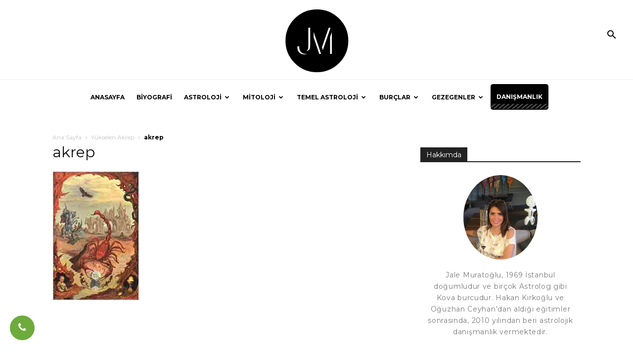

--- FILE ---
content_type: text/html; charset=UTF-8
request_url: https://astrologjalemuratoglu.com/yukselen-burclar/yukselen-akrep/akrep-6/
body_size: 29492
content:
<!doctype html>
<!--[if IE 8]>    <html class="ie8" lang="en"> <![endif]-->
<!--[if IE 9]>    <html class="ie9" lang="en"> <![endif]-->
<!--[if gt IE 8]><!-->
<html lang="tr" xmlns:og="http://ogp.me/ns#" xmlns:fb="http://ogp.me/ns/fb#">
<!--<![endif]-->

<head>
    <title>akrep - Astrolog Jale Muratoğlu</title>
    <meta charset="UTF-8" />
    <meta name="viewport" content="width=device-width, initial-scale=1.0">
    <link rel="pingback" href="https://astrologjalemuratoglu.com/xmlrpc.php" />
    <meta name='robots' content='index, follow, max-image-preview:large, max-snippet:-1, max-video-preview:-1' />
	<style>img:is([sizes="auto" i], [sizes^="auto," i]) { contain-intrinsic-size: 3000px 1500px }</style>
	<link rel="icon" type="image/png" href="http://astrologjalemuratoglu.com/wp-content/uploads/2020/01/favicon.png">
	<!-- This site is optimized with the Yoast SEO plugin v26.5 - https://yoast.com/wordpress/plugins/seo/ -->
	<link rel="canonical" href="https://astrologjalemuratoglu.com/yukselen-burclar/yukselen-akrep/akrep-6/" />
	<script type="application/ld+json" class="yoast-schema-graph">{"@context":"https://schema.org","@graph":[{"@type":"WebPage","@id":"https://astrologjalemuratoglu.com/yukselen-burclar/yukselen-akrep/akrep-6/","url":"https://astrologjalemuratoglu.com/yukselen-burclar/yukselen-akrep/akrep-6/","name":"akrep - Astrolog Jale Muratoğlu","isPartOf":{"@id":"https://astrologjalemuratoglu.com/#website"},"primaryImageOfPage":{"@id":"https://astrologjalemuratoglu.com/yukselen-burclar/yukselen-akrep/akrep-6/#primaryimage"},"image":{"@id":"https://astrologjalemuratoglu.com/yukselen-burclar/yukselen-akrep/akrep-6/#primaryimage"},"thumbnailUrl":"https://astrologjalemuratoglu.com/wp-content/uploads/2013/10/akrep3.jpg","datePublished":"2014-02-25T13:59:28+00:00","breadcrumb":{"@id":"https://astrologjalemuratoglu.com/yukselen-burclar/yukselen-akrep/akrep-6/#breadcrumb"},"inLanguage":"tr","potentialAction":[{"@type":"ReadAction","target":["https://astrologjalemuratoglu.com/yukselen-burclar/yukselen-akrep/akrep-6/"]}]},{"@type":"ImageObject","inLanguage":"tr","@id":"https://astrologjalemuratoglu.com/yukselen-burclar/yukselen-akrep/akrep-6/#primaryimage","url":"https://astrologjalemuratoglu.com/wp-content/uploads/2013/10/akrep3.jpg","contentUrl":"https://astrologjalemuratoglu.com/wp-content/uploads/2013/10/akrep3.jpg","width":175,"height":261},{"@type":"BreadcrumbList","@id":"https://astrologjalemuratoglu.com/yukselen-burclar/yukselen-akrep/akrep-6/#breadcrumb","itemListElement":[{"@type":"ListItem","position":1,"name":"Home","item":"https://astrologjalemuratoglu.com/"},{"@type":"ListItem","position":2,"name":"Yükselen Burçlar","item":"https://astrologjalemuratoglu.com/yukselen-burclar/"},{"@type":"ListItem","position":3,"name":"Yükselen Akrep","item":"https://astrologjalemuratoglu.com/yukselen-burclar/yukselen-akrep/"},{"@type":"ListItem","position":4,"name":"akrep"}]},{"@type":"WebSite","@id":"https://astrologjalemuratoglu.com/#website","url":"https://astrologjalemuratoglu.com/","name":"Astrolog Jale Muratoğlu","description":"Astrolojik Aydınlanma","potentialAction":[{"@type":"SearchAction","target":{"@type":"EntryPoint","urlTemplate":"https://astrologjalemuratoglu.com/?s={search_term_string}"},"query-input":{"@type":"PropertyValueSpecification","valueRequired":true,"valueName":"search_term_string"}}],"inLanguage":"tr"}]}</script>
	<!-- / Yoast SEO plugin. -->


<link rel='dns-prefetch' href='//fonts.googleapis.com' />
<link rel="alternate" type="application/rss+xml" title="Astrolog Jale Muratoğlu &raquo; akışı" href="https://astrologjalemuratoglu.com/feed/" />
<link rel="alternate" type="application/rss+xml" title="Astrolog Jale Muratoğlu &raquo; yorum akışı" href="https://astrologjalemuratoglu.com/comments/feed/" />
<link rel="alternate" type="application/rss+xml" title="Astrolog Jale Muratoğlu &raquo; akrep yorum akışı" href="https://astrologjalemuratoglu.com/yukselen-burclar/yukselen-akrep/akrep-6/feed/" />
<script type="text/javascript">
/* <![CDATA[ */
window._wpemojiSettings = {"baseUrl":"https:\/\/s.w.org\/images\/core\/emoji\/16.0.1\/72x72\/","ext":".png","svgUrl":"https:\/\/s.w.org\/images\/core\/emoji\/16.0.1\/svg\/","svgExt":".svg","source":{"concatemoji":"https:\/\/astrologjalemuratoglu.com\/wp-includes\/js\/wp-emoji-release.min.js?ver=6.8.3"}};
/*! This file is auto-generated */
!function(s,n){var o,i,e;function c(e){try{var t={supportTests:e,timestamp:(new Date).valueOf()};sessionStorage.setItem(o,JSON.stringify(t))}catch(e){}}function p(e,t,n){e.clearRect(0,0,e.canvas.width,e.canvas.height),e.fillText(t,0,0);var t=new Uint32Array(e.getImageData(0,0,e.canvas.width,e.canvas.height).data),a=(e.clearRect(0,0,e.canvas.width,e.canvas.height),e.fillText(n,0,0),new Uint32Array(e.getImageData(0,0,e.canvas.width,e.canvas.height).data));return t.every(function(e,t){return e===a[t]})}function u(e,t){e.clearRect(0,0,e.canvas.width,e.canvas.height),e.fillText(t,0,0);for(var n=e.getImageData(16,16,1,1),a=0;a<n.data.length;a++)if(0!==n.data[a])return!1;return!0}function f(e,t,n,a){switch(t){case"flag":return n(e,"\ud83c\udff3\ufe0f\u200d\u26a7\ufe0f","\ud83c\udff3\ufe0f\u200b\u26a7\ufe0f")?!1:!n(e,"\ud83c\udde8\ud83c\uddf6","\ud83c\udde8\u200b\ud83c\uddf6")&&!n(e,"\ud83c\udff4\udb40\udc67\udb40\udc62\udb40\udc65\udb40\udc6e\udb40\udc67\udb40\udc7f","\ud83c\udff4\u200b\udb40\udc67\u200b\udb40\udc62\u200b\udb40\udc65\u200b\udb40\udc6e\u200b\udb40\udc67\u200b\udb40\udc7f");case"emoji":return!a(e,"\ud83e\udedf")}return!1}function g(e,t,n,a){var r="undefined"!=typeof WorkerGlobalScope&&self instanceof WorkerGlobalScope?new OffscreenCanvas(300,150):s.createElement("canvas"),o=r.getContext("2d",{willReadFrequently:!0}),i=(o.textBaseline="top",o.font="600 32px Arial",{});return e.forEach(function(e){i[e]=t(o,e,n,a)}),i}function t(e){var t=s.createElement("script");t.src=e,t.defer=!0,s.head.appendChild(t)}"undefined"!=typeof Promise&&(o="wpEmojiSettingsSupports",i=["flag","emoji"],n.supports={everything:!0,everythingExceptFlag:!0},e=new Promise(function(e){s.addEventListener("DOMContentLoaded",e,{once:!0})}),new Promise(function(t){var n=function(){try{var e=JSON.parse(sessionStorage.getItem(o));if("object"==typeof e&&"number"==typeof e.timestamp&&(new Date).valueOf()<e.timestamp+604800&&"object"==typeof e.supportTests)return e.supportTests}catch(e){}return null}();if(!n){if("undefined"!=typeof Worker&&"undefined"!=typeof OffscreenCanvas&&"undefined"!=typeof URL&&URL.createObjectURL&&"undefined"!=typeof Blob)try{var e="postMessage("+g.toString()+"("+[JSON.stringify(i),f.toString(),p.toString(),u.toString()].join(",")+"));",a=new Blob([e],{type:"text/javascript"}),r=new Worker(URL.createObjectURL(a),{name:"wpTestEmojiSupports"});return void(r.onmessage=function(e){c(n=e.data),r.terminate(),t(n)})}catch(e){}c(n=g(i,f,p,u))}t(n)}).then(function(e){for(var t in e)n.supports[t]=e[t],n.supports.everything=n.supports.everything&&n.supports[t],"flag"!==t&&(n.supports.everythingExceptFlag=n.supports.everythingExceptFlag&&n.supports[t]);n.supports.everythingExceptFlag=n.supports.everythingExceptFlag&&!n.supports.flag,n.DOMReady=!1,n.readyCallback=function(){n.DOMReady=!0}}).then(function(){return e}).then(function(){var e;n.supports.everything||(n.readyCallback(),(e=n.source||{}).concatemoji?t(e.concatemoji):e.wpemoji&&e.twemoji&&(t(e.twemoji),t(e.wpemoji)))}))}((window,document),window._wpemojiSettings);
/* ]]> */
</script>

<style id='wp-emoji-styles-inline-css' type='text/css'>

	img.wp-smiley, img.emoji {
		display: inline !important;
		border: none !important;
		box-shadow: none !important;
		height: 1em !important;
		width: 1em !important;
		margin: 0 0.07em !important;
		vertical-align: -0.1em !important;
		background: none !important;
		padding: 0 !important;
	}
</style>
<link rel='stylesheet' id='wp-block-library-css' href='https://astrologjalemuratoglu.com/wp-includes/css/dist/block-library/style.min.css?ver=6.8.3' type='text/css' media='all' />
<style id='classic-theme-styles-inline-css' type='text/css'>
/*! This file is auto-generated */
.wp-block-button__link{color:#fff;background-color:#32373c;border-radius:9999px;box-shadow:none;text-decoration:none;padding:calc(.667em + 2px) calc(1.333em + 2px);font-size:1.125em}.wp-block-file__button{background:#32373c;color:#fff;text-decoration:none}
</style>
<style id='global-styles-inline-css' type='text/css'>
:root{--wp--preset--aspect-ratio--square: 1;--wp--preset--aspect-ratio--4-3: 4/3;--wp--preset--aspect-ratio--3-4: 3/4;--wp--preset--aspect-ratio--3-2: 3/2;--wp--preset--aspect-ratio--2-3: 2/3;--wp--preset--aspect-ratio--16-9: 16/9;--wp--preset--aspect-ratio--9-16: 9/16;--wp--preset--color--black: #000000;--wp--preset--color--cyan-bluish-gray: #abb8c3;--wp--preset--color--white: #ffffff;--wp--preset--color--pale-pink: #f78da7;--wp--preset--color--vivid-red: #cf2e2e;--wp--preset--color--luminous-vivid-orange: #ff6900;--wp--preset--color--luminous-vivid-amber: #fcb900;--wp--preset--color--light-green-cyan: #7bdcb5;--wp--preset--color--vivid-green-cyan: #00d084;--wp--preset--color--pale-cyan-blue: #8ed1fc;--wp--preset--color--vivid-cyan-blue: #0693e3;--wp--preset--color--vivid-purple: #9b51e0;--wp--preset--gradient--vivid-cyan-blue-to-vivid-purple: linear-gradient(135deg,rgba(6,147,227,1) 0%,rgb(155,81,224) 100%);--wp--preset--gradient--light-green-cyan-to-vivid-green-cyan: linear-gradient(135deg,rgb(122,220,180) 0%,rgb(0,208,130) 100%);--wp--preset--gradient--luminous-vivid-amber-to-luminous-vivid-orange: linear-gradient(135deg,rgba(252,185,0,1) 0%,rgba(255,105,0,1) 100%);--wp--preset--gradient--luminous-vivid-orange-to-vivid-red: linear-gradient(135deg,rgba(255,105,0,1) 0%,rgb(207,46,46) 100%);--wp--preset--gradient--very-light-gray-to-cyan-bluish-gray: linear-gradient(135deg,rgb(238,238,238) 0%,rgb(169,184,195) 100%);--wp--preset--gradient--cool-to-warm-spectrum: linear-gradient(135deg,rgb(74,234,220) 0%,rgb(151,120,209) 20%,rgb(207,42,186) 40%,rgb(238,44,130) 60%,rgb(251,105,98) 80%,rgb(254,248,76) 100%);--wp--preset--gradient--blush-light-purple: linear-gradient(135deg,rgb(255,206,236) 0%,rgb(152,150,240) 100%);--wp--preset--gradient--blush-bordeaux: linear-gradient(135deg,rgb(254,205,165) 0%,rgb(254,45,45) 50%,rgb(107,0,62) 100%);--wp--preset--gradient--luminous-dusk: linear-gradient(135deg,rgb(255,203,112) 0%,rgb(199,81,192) 50%,rgb(65,88,208) 100%);--wp--preset--gradient--pale-ocean: linear-gradient(135deg,rgb(255,245,203) 0%,rgb(182,227,212) 50%,rgb(51,167,181) 100%);--wp--preset--gradient--electric-grass: linear-gradient(135deg,rgb(202,248,128) 0%,rgb(113,206,126) 100%);--wp--preset--gradient--midnight: linear-gradient(135deg,rgb(2,3,129) 0%,rgb(40,116,252) 100%);--wp--preset--font-size--small: 13px;--wp--preset--font-size--medium: 20px;--wp--preset--font-size--large: 36px;--wp--preset--font-size--x-large: 42px;--wp--preset--spacing--20: 0.44rem;--wp--preset--spacing--30: 0.67rem;--wp--preset--spacing--40: 1rem;--wp--preset--spacing--50: 1.5rem;--wp--preset--spacing--60: 2.25rem;--wp--preset--spacing--70: 3.38rem;--wp--preset--spacing--80: 5.06rem;--wp--preset--shadow--natural: 6px 6px 9px rgba(0, 0, 0, 0.2);--wp--preset--shadow--deep: 12px 12px 50px rgba(0, 0, 0, 0.4);--wp--preset--shadow--sharp: 6px 6px 0px rgba(0, 0, 0, 0.2);--wp--preset--shadow--outlined: 6px 6px 0px -3px rgba(255, 255, 255, 1), 6px 6px rgba(0, 0, 0, 1);--wp--preset--shadow--crisp: 6px 6px 0px rgba(0, 0, 0, 1);}:where(.is-layout-flex){gap: 0.5em;}:where(.is-layout-grid){gap: 0.5em;}body .is-layout-flex{display: flex;}.is-layout-flex{flex-wrap: wrap;align-items: center;}.is-layout-flex > :is(*, div){margin: 0;}body .is-layout-grid{display: grid;}.is-layout-grid > :is(*, div){margin: 0;}:where(.wp-block-columns.is-layout-flex){gap: 2em;}:where(.wp-block-columns.is-layout-grid){gap: 2em;}:where(.wp-block-post-template.is-layout-flex){gap: 1.25em;}:where(.wp-block-post-template.is-layout-grid){gap: 1.25em;}.has-black-color{color: var(--wp--preset--color--black) !important;}.has-cyan-bluish-gray-color{color: var(--wp--preset--color--cyan-bluish-gray) !important;}.has-white-color{color: var(--wp--preset--color--white) !important;}.has-pale-pink-color{color: var(--wp--preset--color--pale-pink) !important;}.has-vivid-red-color{color: var(--wp--preset--color--vivid-red) !important;}.has-luminous-vivid-orange-color{color: var(--wp--preset--color--luminous-vivid-orange) !important;}.has-luminous-vivid-amber-color{color: var(--wp--preset--color--luminous-vivid-amber) !important;}.has-light-green-cyan-color{color: var(--wp--preset--color--light-green-cyan) !important;}.has-vivid-green-cyan-color{color: var(--wp--preset--color--vivid-green-cyan) !important;}.has-pale-cyan-blue-color{color: var(--wp--preset--color--pale-cyan-blue) !important;}.has-vivid-cyan-blue-color{color: var(--wp--preset--color--vivid-cyan-blue) !important;}.has-vivid-purple-color{color: var(--wp--preset--color--vivid-purple) !important;}.has-black-background-color{background-color: var(--wp--preset--color--black) !important;}.has-cyan-bluish-gray-background-color{background-color: var(--wp--preset--color--cyan-bluish-gray) !important;}.has-white-background-color{background-color: var(--wp--preset--color--white) !important;}.has-pale-pink-background-color{background-color: var(--wp--preset--color--pale-pink) !important;}.has-vivid-red-background-color{background-color: var(--wp--preset--color--vivid-red) !important;}.has-luminous-vivid-orange-background-color{background-color: var(--wp--preset--color--luminous-vivid-orange) !important;}.has-luminous-vivid-amber-background-color{background-color: var(--wp--preset--color--luminous-vivid-amber) !important;}.has-light-green-cyan-background-color{background-color: var(--wp--preset--color--light-green-cyan) !important;}.has-vivid-green-cyan-background-color{background-color: var(--wp--preset--color--vivid-green-cyan) !important;}.has-pale-cyan-blue-background-color{background-color: var(--wp--preset--color--pale-cyan-blue) !important;}.has-vivid-cyan-blue-background-color{background-color: var(--wp--preset--color--vivid-cyan-blue) !important;}.has-vivid-purple-background-color{background-color: var(--wp--preset--color--vivid-purple) !important;}.has-black-border-color{border-color: var(--wp--preset--color--black) !important;}.has-cyan-bluish-gray-border-color{border-color: var(--wp--preset--color--cyan-bluish-gray) !important;}.has-white-border-color{border-color: var(--wp--preset--color--white) !important;}.has-pale-pink-border-color{border-color: var(--wp--preset--color--pale-pink) !important;}.has-vivid-red-border-color{border-color: var(--wp--preset--color--vivid-red) !important;}.has-luminous-vivid-orange-border-color{border-color: var(--wp--preset--color--luminous-vivid-orange) !important;}.has-luminous-vivid-amber-border-color{border-color: var(--wp--preset--color--luminous-vivid-amber) !important;}.has-light-green-cyan-border-color{border-color: var(--wp--preset--color--light-green-cyan) !important;}.has-vivid-green-cyan-border-color{border-color: var(--wp--preset--color--vivid-green-cyan) !important;}.has-pale-cyan-blue-border-color{border-color: var(--wp--preset--color--pale-cyan-blue) !important;}.has-vivid-cyan-blue-border-color{border-color: var(--wp--preset--color--vivid-cyan-blue) !important;}.has-vivid-purple-border-color{border-color: var(--wp--preset--color--vivid-purple) !important;}.has-vivid-cyan-blue-to-vivid-purple-gradient-background{background: var(--wp--preset--gradient--vivid-cyan-blue-to-vivid-purple) !important;}.has-light-green-cyan-to-vivid-green-cyan-gradient-background{background: var(--wp--preset--gradient--light-green-cyan-to-vivid-green-cyan) !important;}.has-luminous-vivid-amber-to-luminous-vivid-orange-gradient-background{background: var(--wp--preset--gradient--luminous-vivid-amber-to-luminous-vivid-orange) !important;}.has-luminous-vivid-orange-to-vivid-red-gradient-background{background: var(--wp--preset--gradient--luminous-vivid-orange-to-vivid-red) !important;}.has-very-light-gray-to-cyan-bluish-gray-gradient-background{background: var(--wp--preset--gradient--very-light-gray-to-cyan-bluish-gray) !important;}.has-cool-to-warm-spectrum-gradient-background{background: var(--wp--preset--gradient--cool-to-warm-spectrum) !important;}.has-blush-light-purple-gradient-background{background: var(--wp--preset--gradient--blush-light-purple) !important;}.has-blush-bordeaux-gradient-background{background: var(--wp--preset--gradient--blush-bordeaux) !important;}.has-luminous-dusk-gradient-background{background: var(--wp--preset--gradient--luminous-dusk) !important;}.has-pale-ocean-gradient-background{background: var(--wp--preset--gradient--pale-ocean) !important;}.has-electric-grass-gradient-background{background: var(--wp--preset--gradient--electric-grass) !important;}.has-midnight-gradient-background{background: var(--wp--preset--gradient--midnight) !important;}.has-small-font-size{font-size: var(--wp--preset--font-size--small) !important;}.has-medium-font-size{font-size: var(--wp--preset--font-size--medium) !important;}.has-large-font-size{font-size: var(--wp--preset--font-size--large) !important;}.has-x-large-font-size{font-size: var(--wp--preset--font-size--x-large) !important;}
:where(.wp-block-post-template.is-layout-flex){gap: 1.25em;}:where(.wp-block-post-template.is-layout-grid){gap: 1.25em;}
:where(.wp-block-columns.is-layout-flex){gap: 2em;}:where(.wp-block-columns.is-layout-grid){gap: 2em;}
:root :where(.wp-block-pullquote){font-size: 1.5em;line-height: 1.6;}
</style>
<link rel='stylesheet' id='contact-form-7-css' href='https://astrologjalemuratoglu.com/wp-content/plugins/contact-form-7/includes/css/styles.css?ver=6.1.4' type='text/css' media='all' />
<link rel='stylesheet' id='page-list-style-css' href='https://astrologjalemuratoglu.com/wp-content/plugins/sitemap/css/page-list.css?ver=4.3' type='text/css' media='all' />
<link rel='stylesheet' id='srzmpcss-css' href='https://astrologjalemuratoglu.com/wp-content/plugins/srizon-responsive-youtube-album/css/mag-popup.min.css?ver=6.8.3' type='text/css' media='all' />
<link rel='stylesheet' id='srzytstyles-css' href='https://astrologjalemuratoglu.com/wp-content/plugins/srizon-responsive-youtube-album/css/srzytstyles.css?ver=6.8.3' type='text/css' media='all' />
<link rel='stylesheet' id='srzcustomcss-css' href='https://astrologjalemuratoglu.com/wp-content/plugins/srizon-responsive-youtube-album/css/srizon.custom.min.css?ver=6.8.3' type='text/css' media='all' />
<link rel='stylesheet' id='ppress-frontend-css' href='https://astrologjalemuratoglu.com/wp-content/plugins/wp-user-avatar/assets/css/frontend.min.css?ver=4.16.8' type='text/css' media='all' />
<link rel='stylesheet' id='ppress-flatpickr-css' href='https://astrologjalemuratoglu.com/wp-content/plugins/wp-user-avatar/assets/flatpickr/flatpickr.min.css?ver=4.16.8' type='text/css' media='all' />
<link rel='stylesheet' id='ppress-select2-css' href='https://astrologjalemuratoglu.com/wp-content/plugins/wp-user-avatar/assets/select2/select2.min.css?ver=6.8.3' type='text/css' media='all' />
<link rel='stylesheet' id='google-fonts-style-css' href='https://fonts.googleapis.com/css?family=Open+Sans%3A300italic%2C400%2C400italic%2C600%2C600italic%2C700%7CRoboto%3A300%2C400%2C400italic%2C500%2C500italic%2C700%2C900&#038;ver=9.0.1' type='text/css' media='all' />
<link rel='stylesheet' id='tablepress-default-css' href='https://astrologjalemuratoglu.com/wp-content/plugins/tablepress/css/build/default.css?ver=3.2.5' type='text/css' media='all' />
<link rel='stylesheet' id='js_composer_front-css' href='https://astrologjalemuratoglu.com/wp-content/plugins/js_composer/assets/css/js_composer.min.css?ver=5.4.7' type='text/css' media='all' />
<link rel='stylesheet' id='td-theme-css' href='https://astrologjalemuratoglu.com/wp-content/themes/Newspaper/style.css?ver=9.0.1' type='text/css' media='all' />
<script type="text/javascript" src="https://astrologjalemuratoglu.com/wp-includes/js/jquery/jquery.min.js?ver=3.7.1" id="jquery-core-js"></script>
<script type="text/javascript" src="https://astrologjalemuratoglu.com/wp-includes/js/jquery/jquery-migrate.min.js?ver=3.4.1" id="jquery-migrate-js"></script>
<script type="text/javascript" src="https://astrologjalemuratoglu.com/wp-content/plugins/srizon-responsive-youtube-album/js/mag-popup.js?ver=6.8.3" id="srzmp-js"></script>
<script type="text/javascript" src="https://astrologjalemuratoglu.com/wp-content/plugins/srizon-responsive-youtube-album/js/srizon.custom.min.js?ver=6.8.3" id="srzcustom-js"></script>
<script type="text/javascript" src="https://astrologjalemuratoglu.com/wp-content/plugins/wp-user-avatar/assets/flatpickr/flatpickr.min.js?ver=4.16.8" id="ppress-flatpickr-js"></script>
<script type="text/javascript" src="https://astrologjalemuratoglu.com/wp-content/plugins/wp-user-avatar/assets/select2/select2.min.js?ver=4.16.8" id="ppress-select2-js"></script>
<link rel="https://api.w.org/" href="https://astrologjalemuratoglu.com/wp-json/" /><link rel="alternate" title="JSON" type="application/json" href="https://astrologjalemuratoglu.com/wp-json/wp/v2/media/7149" /><link rel="EditURI" type="application/rsd+xml" title="RSD" href="https://astrologjalemuratoglu.com/xmlrpc.php?rsd" />
<meta name="generator" content="WordPress 6.8.3" />
<link rel='shortlink' href='https://astrologjalemuratoglu.com/?p=7149' />
<link rel="alternate" title="oEmbed (JSON)" type="application/json+oembed" href="https://astrologjalemuratoglu.com/wp-json/oembed/1.0/embed?url=https%3A%2F%2Fastrologjalemuratoglu.com%2Fyukselen-burclar%2Fyukselen-akrep%2Fakrep-6%2F" />
<link rel="alternate" title="oEmbed (XML)" type="text/xml+oembed" href="https://astrologjalemuratoglu.com/wp-json/oembed/1.0/embed?url=https%3A%2F%2Fastrologjalemuratoglu.com%2Fyukselen-burclar%2Fyukselen-akrep%2Fakrep-6%2F&#038;format=xml" />
<!--[if lt IE 9]><script src="https://cdnjs.cloudflare.com/ajax/libs/html5shiv/3.7.3/html5shiv.js"></script><![endif]-->
    <meta name="generator" content="Powered by WPBakery Page Builder - drag and drop page builder for WordPress."/>
<!--[if lte IE 9]><link rel="stylesheet" type="text/css" href="https://astrologjalemuratoglu.com/wp-content/plugins/js_composer/assets/css/vc_lte_ie9.min.css" media="screen"><![endif]-->
<!-- JS generated by theme -->

<script>
    
    

	    var tdBlocksArray = []; //here we store all the items for the current page

	    //td_block class - each ajax block uses a object of this class for requests
	    function tdBlock() {
		    this.id = '';
		    this.block_type = 1; //block type id (1-234 etc)
		    this.atts = '';
		    this.td_column_number = '';
		    this.td_current_page = 1; //
		    this.post_count = 0; //from wp
		    this.found_posts = 0; //from wp
		    this.max_num_pages = 0; //from wp
		    this.td_filter_value = ''; //current live filter value
		    this.is_ajax_running = false;
		    this.td_user_action = ''; // load more or infinite loader (used by the animation)
		    this.header_color = '';
		    this.ajax_pagination_infinite_stop = ''; //show load more at page x
	    }


        // td_js_generator - mini detector
        (function(){
            var htmlTag = document.getElementsByTagName("html")[0];

	        if ( navigator.userAgent.indexOf("MSIE 10.0") > -1 ) {
                htmlTag.className += ' ie10';
            }

            if ( !!navigator.userAgent.match(/Trident.*rv\:11\./) ) {
                htmlTag.className += ' ie11';
            }

	        if ( navigator.userAgent.indexOf("Edge") > -1 ) {
                htmlTag.className += ' ieEdge';
            }

            if ( /(iPad|iPhone|iPod)/g.test(navigator.userAgent) ) {
                htmlTag.className += ' td-md-is-ios';
            }

            var user_agent = navigator.userAgent.toLowerCase();
            if ( user_agent.indexOf("android") > -1 ) {
                htmlTag.className += ' td-md-is-android';
            }

            if ( -1 !== navigator.userAgent.indexOf('Mac OS X')  ) {
                htmlTag.className += ' td-md-is-os-x';
            }

            if ( /chrom(e|ium)/.test(navigator.userAgent.toLowerCase()) ) {
               htmlTag.className += ' td-md-is-chrome';
            }

            if ( -1 !== navigator.userAgent.indexOf('Firefox') ) {
                htmlTag.className += ' td-md-is-firefox';
            }

            if ( -1 !== navigator.userAgent.indexOf('Safari') && -1 === navigator.userAgent.indexOf('Chrome') ) {
                htmlTag.className += ' td-md-is-safari';
            }

            if( -1 !== navigator.userAgent.indexOf('IEMobile') ){
                htmlTag.className += ' td-md-is-iemobile';
            }

        })();




        var tdLocalCache = {};

        ( function () {
            "use strict";

            tdLocalCache = {
                data: {},
                remove: function (resource_id) {
                    delete tdLocalCache.data[resource_id];
                },
                exist: function (resource_id) {
                    return tdLocalCache.data.hasOwnProperty(resource_id) && tdLocalCache.data[resource_id] !== null;
                },
                get: function (resource_id) {
                    return tdLocalCache.data[resource_id];
                },
                set: function (resource_id, cachedData) {
                    tdLocalCache.remove(resource_id);
                    tdLocalCache.data[resource_id] = cachedData;
                }
            };
        })();

    
    
var td_viewport_interval_list=[{"limitBottom":767,"sidebarWidth":228},{"limitBottom":1018,"sidebarWidth":300},{"limitBottom":1140,"sidebarWidth":324}];
var td_animation_stack_effect="type0";
var tds_animation_stack=true;
var td_animation_stack_specific_selectors=".entry-thumb, img";
var td_animation_stack_general_selectors=".td-animation-stack img, .td-animation-stack .entry-thumb, .post img";
var td_ajax_url="https:\/\/astrologjalemuratoglu.com\/wp-admin\/admin-ajax.php?td_theme_name=Newspaper&v=9.0.1";
var td_get_template_directory_uri="https:\/\/astrologjalemuratoglu.com\/wp-content\/themes\/Newspaper";
var tds_snap_menu="snap";
var tds_logo_on_sticky="show_header_logo";
var tds_header_style="11";
var td_please_wait="L\u00fctfen Bekleyin...";
var td_email_user_pass_incorrect="Kullan\u0131c\u0131 ad\u0131 veya \u015fifre yanl\u0131\u015f!";
var td_email_user_incorrect="Email veya kullan\u0131c\u0131 ad\u0131 yanl\u0131\u015f!";
var td_email_incorrect="Email yanl\u0131\u015f!";
var tds_more_articles_on_post_enable="";
var tds_more_articles_on_post_time_to_wait="";
var tds_more_articles_on_post_pages_distance_from_top=0;
var tds_theme_color_site_wide="#4db2ec";
var tds_smart_sidebar="enabled";
var tdThemeName="Newspaper";
var td_magnific_popup_translation_tPrev="\u00d6nceki (Sol ok tu\u015fu)";
var td_magnific_popup_translation_tNext="Sonraki (Sa\u011f ok tu\u015fu)";
var td_magnific_popup_translation_tCounter="%curr% \/ %total%";
var td_magnific_popup_translation_ajax_tError="%url% linkindeki i\u00e7erik y\u00fcklenemedi.";
var td_magnific_popup_translation_image_tError="%curr% nolu imaj y\u00fcklenemedi.";
var tdDateNamesI18n={"month_names":["Ocak","\u015eubat","Mart","Nisan","May\u0131s","Haziran","Temmuz","A\u011fustos","Eyl\u00fcl","Ekim","Kas\u0131m","Aral\u0131k"],"month_names_short":["Oca","\u015eub","Mar","Nis","May","Haz","Tem","A\u011fu","Eyl","Eki","Kas","Ara"],"day_names":["Pazar","Pazartesi","Sal\u0131","\u00c7ar\u015famba","Per\u015fembe","Cuma","Cumartesi"],"day_names_short":["Paz","Pts","Sal","\u00c7ar","Per","Cum","Cts"]};
var td_ad_background_click_link="";
var td_ad_background_click_target="";
</script>

<script>
  (function(i,s,o,g,r,a,m){i['GoogleAnalyticsObject']=r;i[r]=i[r]||function(){
  (i[r].q=i[r].q||[]).push(arguments)},i[r].l=1*new Date();a=s.createElement(o),
  m=s.getElementsByTagName(o)[0];a.async=1;a.src=g;m.parentNode.insertBefore(a,m)
  })(window,document,'script','https://www.google-analytics.com/analytics.js','ga');

  ga('create', 'UA-45178185-1', 'auto');
  ga('send', 'pageview');

</script><script type="application/ld+json">
                        {
                            "@context": "http://schema.org",
                            "@type": "BreadcrumbList",
                            "itemListElement": [{
                            "@type": "ListItem",
                            "position": 1,
                                "item": {
                                "@type": "WebSite",
                                "@id": "https://astrologjalemuratoglu.com/",
                                "name": "Ana Sayfa"                                               
                            }
                        },{
                            "@type": "ListItem",
                            "position": 2,
                                "item": {
                                "@type": "WebPage",
                                "@id": "https://astrologjalemuratoglu.com/yukselen-burclar/yukselen-akrep/",
                                "name": "Yükselen Akrep"
                            }
                        },{
                            "@type": "ListItem",
                            "position": 3,
                                "item": {
                                "@type": "WebPage",
                                "@id": "",
                                "name": "akrep"                                
                            }
                        }    ]
                        }
                       </script><noscript><style type="text/css"> .wpb_animate_when_almost_visible { opacity: 1; }</style></noscript>
<!-- START - Open Graph and Twitter Card Tags 3.3.7 -->
 <!-- Facebook Open Graph -->
  <meta property="og:locale" content="tr_TR"/>
  <meta property="og:site_name" content="Astrolog Jale Muratoğlu"/>
  <meta property="og:title" content="akrep - Astrolog Jale Muratoğlu"/>
  <meta property="og:url" content="https://astrologjalemuratoglu.com/yukselen-burclar/yukselen-akrep/akrep-6/"/>
  <meta property="og:type" content="article"/>
  <meta property="og:description" content="Astrolojik Aydınlanma"/>
  <meta property="article:author" content="https://www.facebook.com/jale.muratoglu/"/>
  <meta property="article:publisher" content="https://www.facebook.com/jale.muratoglu/"/>
 <!-- Google+ / Schema.org -->
  <meta itemprop="name" content="akrep - Astrolog Jale Muratoğlu"/>
  <meta itemprop="headline" content="akrep - Astrolog Jale Muratoğlu"/>
  <meta itemprop="description" content="Astrolojik Aydınlanma"/>
  <meta itemprop="author" content="Jale Muratoğlu"/>
  <!--<meta itemprop="publisher" content="Astrolog Jale Muratoğlu"/>--> <!-- To solve: The attribute publisher.itemtype has an invalid value -->
 <!-- Twitter Cards -->
  <meta name="twitter:title" content="akrep - Astrolog Jale Muratoğlu"/>
  <meta name="twitter:url" content="https://astrologjalemuratoglu.com/yukselen-burclar/yukselen-akrep/akrep-6/"/>
  <meta name="twitter:description" content="Astrolojik Aydınlanma"/>
  <meta name="twitter:card" content="summary_large_image"/>
  <meta name="twitter:creator" content="@https://twitter.com/jalemuratoglu/"/>
 <!-- SEO -->
 <!-- Misc. tags -->
 <!-- is_singular | yoast_seo -->
<!-- END - Open Graph and Twitter Card Tags 3.3.7 -->
	
    <link rel="stylesheet" href="https://stackpath.bootstrapcdn.com/bootstrap/4.1.3/css/bootstrap.min.css" integrity="sha384-MCw98/SFnGE8fJT3GXwEOngsV7Zt27NXFoaoApmYm81iuXoPkFOJwJ8ERdknLPMO" crossorigin="anonymous">
    <link href="https://cdnjs.cloudflare.com/ajax/libs/font-awesome/4.7.0/css/font-awesome.min.css" rel="stylesheet">
    <link href="https://cdnjs.cloudflare.com/ajax/libs/OwlCarousel2/2.1.3/assets/owl.carousel.min.css" rel="stylesheet">
    <!-- <link href="https://fonts.googleapis.com/css?family=Source+Sans+Pro:300,400,600&display=swap&subset=latin-ext" rel="stylesheet">
    <link href="https://fonts.googleapis.com/css?family=Playfair+Display:400,700&display=swap&subset=latin-ext" rel="stylesheet"> -->
    <link rel='stylesheet' id='blogxer-gfonts-css' href='//fonts.googleapis.com/css?family=Source+Sans+Pro%3A+300%2C400%2C600%2C700%7CPlayfair+Display%3A+400%2C700%2C900&#038;ver=1.1' type='text/css' media='all' />
    <link rel='stylesheet' id='google-fonts-1-css' href='https://fonts.googleapis.com/css?family=Source+Sans+Pro%3A100%2C100italic%2C200%2C200italic%2C300%2C300italic%2C400%2C400italic%2C500%2C500italic%2C600%2C600italic%2C700%2C700italic%2C800%2C800italic%2C900%2C900italic&#038;ver=5.2.5' type='text/css' media='all' />
    <link href="https://fonts.googleapis.com/css?family=Montserrat:100,300,400,400i,600,700&display=swap&subset=latin-ext" rel="stylesheet">
</head>

<body class="attachment wp-singular attachment-template-default attachmentid-7149 attachment-jpeg wp-theme-Newspaper akrep-6 global-block-template-1 wpb-js-composer js-comp-ver-5.4.7 vc_responsive td-animation-stack-type0 td-full-layout" itemscope="itemscope" itemtype="https://schema.org/WebPage">

        <div class="td-scroll-up"><i class="fa fa-arrow-up"></i></div>
    <div class="td-phone-up"><a href="tel:05356106065"><i class="fa fa-phone"></a></i></div>

    <div class="td-menu-background"></div>
<div id="td-mobile-nav">
    <div class="td-mobile-container">
        <!-- mobile menu top section -->
        <div class="td-menu-socials-wrap">
            <!-- socials -->
            <div class="td-menu-socials">
                
        <span class="td-social-icon-wrap">
            <a target="_blank" href="https://www.facebook.com/jale.muratoglu/" title="Facebook">
                <i class="td-icon-font td-icon-facebook"></i>
            </a>
        </span>
        <span class="td-social-icon-wrap">
            <a target="_blank" href="https://www.linkedin.com/in/karma-astrolog-jale-murato%C4%9Flu-93a800a9/" title="Linkedin">
                <i class="td-icon-font td-icon-linkedin"></i>
            </a>
        </span>
        <span class="td-social-icon-wrap">
            <a target="_blank" href="https://br.pinterest.com/astrologjale/" title="Pinterest">
                <i class="td-icon-font td-icon-pinterest"></i>
            </a>
        </span>
        <span class="td-social-icon-wrap">
            <a target="_blank" href="https://twitter.com/jalemuratoglu" title="Twitter">
                <i class="td-icon-font td-icon-twitter"></i>
            </a>
        </span>            </div>
            <!-- close button -->
            <div class="td-mobile-close">
                <a href="#"><i class="td-icon-close-mobile"></i></a>
            </div>
        </div>

        <!-- login section -->
        
        <!-- menu section -->
        <div class="td-mobile-content">
            <div class="menu-main-container"><ul id="menu-main" class="td-mobile-main-menu"><li id="menu-item-16493" class="menu-item menu-item-type-post_type menu-item-object-page menu-item-home menu-item-first menu-item-16493"><a href="https://astrologjalemuratoglu.com/">ANASAYFA</a></li>
<li id="menu-item-12525" class="menu-item menu-item-type-post_type menu-item-object-page menu-item-12525"><a href="https://astrologjalemuratoglu.com/astrolog-jale-muratoglu/">BİYOGRAFİ</a></li>
<li id="menu-item-4147" class="menu-item menu-item-type-post_type menu-item-object-page menu-item-has-children menu-item-4147"><a href="https://astrologjalemuratoglu.com/astroloji/">ASTROLOJİ<i class="td-icon-menu-right td-element-after"></i></a>
<ul class="sub-menu">
	<li id="menu-item-16812" class="menu-item menu-item-type-post_type menu-item-object-page menu-item-16812"><a href="https://astrologjalemuratoglu.com/astroloji/astroloji-nedir-ve-tarihcesi/">Astroloji Nedir</a></li>
	<li id="menu-item-16813" class="menu-item menu-item-type-post_type menu-item-object-page menu-item-16813"><a href="https://astrologjalemuratoglu.com/astroloji/astrolojinin-kisa-tarihi/">Astrolojinin Kısa Tarihi</a></li>
	<li id="menu-item-16837" class="menu-item menu-item-type-post_type menu-item-object-page menu-item-16837"><a href="https://astrologjalemuratoglu.com/astroloji/tarihteki-onemli-astrologlar/">Tarihteki Önemli Astrologlar</a></li>
	<li id="menu-item-17045" class="menu-item menu-item-type-post_type menu-item-object-page menu-item-17045"><a href="https://astrologjalemuratoglu.com/astroloji-sozlugu/">Astroloji Sözlüğü</a></li>
</ul>
</li>
<li id="menu-item-4178" class="menu-item menu-item-type-post_type menu-item-object-page menu-item-has-children menu-item-4178"><a href="https://astrologjalemuratoglu.com/mitoloji/">MİTOLOJİ<i class="td-icon-menu-right td-element-after"></i></a>
<ul class="sub-menu">
	<li id="menu-item-16993" class="menu-item menu-item-type-post_type menu-item-object-page menu-item-16993"><a href="https://astrologjalemuratoglu.com/mitoloji/mitolojinin-tarihcesi/">Mitolojinin Tarihçesi</a></li>
	<li id="menu-item-17048" class="menu-item menu-item-type-post_type menu-item-object-page menu-item-17048"><a href="https://astrologjalemuratoglu.com/mitoloji/mitolojik-soyagaci/">Mitolojik Soyağacı</a></li>
	<li id="menu-item-16838" class="menu-item menu-item-type-post_type menu-item-object-page menu-item-16838"><a href="https://astrologjalemuratoglu.com/mitoloji/roma-mitolojisi/">Roma Mitolojisi</a></li>
	<li id="menu-item-16839" class="menu-item menu-item-type-post_type menu-item-object-page menu-item-has-children menu-item-16839"><a href="https://astrologjalemuratoglu.com/mitoloji/yunan-mitolojisi/">Yunan Mitolojisi<i class="td-icon-menu-right td-element-after"></i></a>
	<ul class="sub-menu">
		<li id="menu-item-17049" class="menu-item menu-item-type-post_type menu-item-object-page menu-item-has-children menu-item-17049"><a href="https://astrologjalemuratoglu.com/mitoloji/yunan-mitolojisi/titanlilar-ve-12-olympuslular/">Titanlılar ve Olympuslular<i class="td-icon-menu-right td-element-after"></i></a>
		<ul class="sub-menu">
			<li id="menu-item-17050" class="menu-item menu-item-type-post_type menu-item-object-page menu-item-17050"><a href="https://astrologjalemuratoglu.com/mitoloji/yunan-mitolojisi/zeus/">Zeus</a></li>
			<li id="menu-item-17051" class="menu-item menu-item-type-post_type menu-item-object-page menu-item-17051"><a href="https://astrologjalemuratoglu.com/mitoloji/yunan-mitolojisi/hera/">Hera (Juno)</a></li>
			<li id="menu-item-17052" class="menu-item menu-item-type-post_type menu-item-object-page menu-item-17052"><a href="https://astrologjalemuratoglu.com/mitoloji/yunan-mitolojisi/poseidon-neptunus/">Poseidon</a></li>
			<li id="menu-item-17053" class="menu-item menu-item-type-post_type menu-item-object-page menu-item-17053"><a href="https://astrologjalemuratoglu.com/mitoloji/yunan-mitolojisi/hades-pluton/">Hades</a></li>
			<li id="menu-item-17054" class="menu-item menu-item-type-post_type menu-item-object-page menu-item-17054"><a href="https://astrologjalemuratoglu.com/mitoloji/yunan-mitolojisi/phoibus-apollon/">Apollon</a></li>
			<li id="menu-item-17055" class="menu-item menu-item-type-post_type menu-item-object-page menu-item-17055"><a href="https://astrologjalemuratoglu.com/mitoloji/yunan-mitolojisi/artemis-diana/">Artemis (Diana)</a></li>
			<li id="menu-item-17056" class="menu-item menu-item-type-post_type menu-item-object-page menu-item-17056"><a href="https://astrologjalemuratoglu.com/mitoloji/yunan-mitolojisi/aphrodite-venus/">Aphrodite (Venüs)</a></li>
			<li id="menu-item-17057" class="menu-item menu-item-type-post_type menu-item-object-page menu-item-17057"><a href="https://astrologjalemuratoglu.com/mitoloji/yunan-mitolojisi/hermes/">Hermes</a></li>
			<li id="menu-item-17058" class="menu-item menu-item-type-post_type menu-item-object-page menu-item-17058"><a href="https://astrologjalemuratoglu.com/mitoloji/yunan-mitolojisi/ares-mars/">Ares (Mars)</a></li>
			<li id="menu-item-17059" class="menu-item menu-item-type-post_type menu-item-object-page menu-item-17059"><a href="https://astrologjalemuratoglu.com/mitoloji/yunan-mitolojisi/hephaistos-vulcanus/">Hephaistos</a></li>
			<li id="menu-item-17060" class="menu-item menu-item-type-post_type menu-item-object-page menu-item-17060"><a href="https://astrologjalemuratoglu.com/mitoloji/yunan-mitolojisi/hestia-vesta/">Hestia (Vesta)</a></li>
			<li id="menu-item-17061" class="menu-item menu-item-type-post_type menu-item-object-page menu-item-17061"><a href="https://astrologjalemuratoglu.com/mitoloji/yunan-mitolojisi/pallas-athena-minerva/">Pallas Athena</a></li>
		</ul>
</li>
		<li id="menu-item-16510" class="menu-item menu-item-type-post_type menu-item-object-page menu-item-16510"><a href="https://astrologjalemuratoglu.com/mitoloji/mitolojide-diger-tanrilar/olympusta-yasayan-tanrilar/">Olympus’ta Yaşayan Diğer Tanrılar</a></li>
		<li id="menu-item-16509" class="menu-item menu-item-type-post_type menu-item-object-page menu-item-16509"><a href="https://astrologjalemuratoglu.com/mitoloji/mitolojide-diger-tanrilar/mitolojide-onemsiz-yeryuzu-tanrilari/">Mitolojide Yeryüzü Tanrıları</a></li>
		<li id="menu-item-16507" class="menu-item menu-item-type-post_type menu-item-object-page menu-item-16507"><a href="https://astrologjalemuratoglu.com/mitoloji/mitolojide-diger-tanrilar/mitolojide-sularin-tanrilari/">Mitolojide Suların Tanrıları</a></li>
		<li id="menu-item-16508" class="menu-item menu-item-type-post_type menu-item-object-page menu-item-16508"><a href="https://astrologjalemuratoglu.com/mitoloji/mitolojide-diger-tanrilar/mitolojide-yeralti-tanrilari/">Mitolojide Yeraltı Tanrıları</a></li>
		<li id="menu-item-16841" class="menu-item menu-item-type-post_type menu-item-object-page menu-item-16841"><a href="https://astrologjalemuratoglu.com/mitoloji/mitolojide-diger-tanrilar/">Mitolojide Diğer Tanrılar</a></li>
		<li id="menu-item-16842" class="menu-item menu-item-type-post_type menu-item-object-page menu-item-has-children menu-item-16842"><a href="https://astrologjalemuratoglu.com/mitoloji/mitolojik-efsaneler/">Mitolojik Efsaneler<i class="td-icon-menu-right td-element-after"></i></a>
		<ul class="sub-menu">
			<li id="menu-item-17063" class="menu-item menu-item-type-post_type menu-item-object-page menu-item-17063"><a href="https://astrologjalemuratoglu.com/mitoloji/mitolojik-efsaneler/basak-tanricasi-demeter/">Başak Tanrıçası Demeter</a></li>
			<li id="menu-item-17064" class="menu-item menu-item-type-post_type menu-item-object-page menu-item-17064"><a href="https://astrologjalemuratoglu.com/mitoloji/mitolojik-efsaneler/olympos-tanrisi-dionysos/">Olympos Tanrısı Dionysos</a></li>
			<li id="menu-item-17062" class="menu-item menu-item-type-post_type menu-item-object-page menu-item-17062"><a href="https://astrologjalemuratoglu.com/mitoloji/mitolojik-efsaneler/mitolojide-insan-ve-yaratilis/">Mitolojide İnsan ve Yaratılış</a></li>
			<li id="menu-item-17065" class="menu-item menu-item-type-post_type menu-item-object-page menu-item-17065"><a href="https://astrologjalemuratoglu.com/mitoloji/mitolojik-efsaneler/prometheus-ve-io/">Prometheus ve IO</a></li>
			<li id="menu-item-17066" class="menu-item menu-item-type-post_type menu-item-object-page menu-item-17066"><a href="https://astrologjalemuratoglu.com/mitoloji/mitolojik-efsaneler/zeus-ve-europa/">Zeus ve Europa</a></li>
		</ul>
</li>
	</ul>
</li>
	<li id="menu-item-16999" class="menu-item menu-item-type-post_type menu-item-object-page menu-item-16999"><a href="https://astrologjalemuratoglu.com/mitoloji-sozlugu/">Mitoloji Sözlüğü</a></li>
</ul>
</li>
<li id="menu-item-4175" class="menu-item menu-item-type-post_type menu-item-object-page menu-item-has-children menu-item-4175"><a href="https://astrologjalemuratoglu.com/temel-astroloji/">TEMEL ASTROLOJİ<i class="td-icon-menu-right td-element-after"></i></a>
<ul class="sub-menu">
	<li id="menu-item-17036" class="menu-item menu-item-type-post_type menu-item-object-page menu-item-17036"><a href="https://astrologjalemuratoglu.com/temel-astroloji/burc-tablolari/">Burç Tabloları</a></li>
	<li id="menu-item-17035" class="menu-item menu-item-type-post_type menu-item-object-page menu-item-17035"><a href="https://astrologjalemuratoglu.com/temel-astroloji/burc-tablolari/burc-gruplari/">Burç Grupları</a></li>
	<li id="menu-item-17037" class="menu-item menu-item-type-post_type menu-item-object-page menu-item-17037"><a href="https://astrologjalemuratoglu.com/temel-astroloji/burc-tablolari/astrolojik-semboller-tablosu/">Astrolojik Semboller Tablosu</a></li>
	<li id="menu-item-17038" class="menu-item menu-item-type-post_type menu-item-object-page menu-item-17038"><a href="https://astrologjalemuratoglu.com/temel-astroloji/burc-tablolari/burclari-kusagina-gore-organlarimiz/">Burçlar ve Sağlığımız</a></li>
	<li id="menu-item-17039" class="menu-item menu-item-type-post_type menu-item-object-page menu-item-17039"><a href="https://astrologjalemuratoglu.com/temel-astroloji/evlerin-anlami/">Astrolojide Evler</a></li>
	<li id="menu-item-17040" class="menu-item menu-item-type-post_type menu-item-object-page menu-item-17040"><a href="https://astrologjalemuratoglu.com/temel-astroloji/evlerin-anlami/mundalini-astrolojisinde-evler/">Mundalini Astrolojisi ve Evler</a></li>
	<li id="menu-item-17043" class="menu-item menu-item-type-post_type menu-item-object-page menu-item-has-children menu-item-17043"><a href="https://astrologjalemuratoglu.com/temel-astroloji/aci-tipleri-sembol-ve-dereceleri/">Açılar<i class="td-icon-menu-right td-element-after"></i></a>
	<ul class="sub-menu">
		<li id="menu-item-17044" class="menu-item menu-item-type-post_type menu-item-object-page menu-item-17044"><a href="https://astrologjalemuratoglu.com/temel-astroloji/aci-tipleri-sembol-ve-dereceleri/acilarin-onemi/">Açıların Önemi</a></li>
		<li id="menu-item-17041" class="menu-item menu-item-type-post_type menu-item-object-page menu-item-17041"><a href="https://astrologjalemuratoglu.com/temel-astroloji/aci-tipleri-sembol-ve-dereceleri/guclu-orta-ve-zayif-acilar/">Güçlü ve Zayıf Açılar</a></li>
		<li id="menu-item-17042" class="menu-item menu-item-type-post_type menu-item-object-page menu-item-17042"><a href="https://astrologjalemuratoglu.com/temel-astroloji/aci-tipleri-sembol-ve-dereceleri/aci-kaliplari/">Açı Kalıpları</a></li>
	</ul>
</li>
</ul>
</li>
<li id="menu-item-4127" class="menu-item menu-item-type-post_type menu-item-object-page menu-item-has-children menu-item-4127"><a href="https://astrologjalemuratoglu.com/astrolog_jale_muratoglu_burclar/">BURÇLAR<i class="td-icon-menu-right td-element-after"></i></a>
<ul class="sub-menu">
	<li id="menu-item-13362" class="menu-item menu-item-type-post_type menu-item-object-page menu-item-has-children menu-item-13362"><a href="https://astrologjalemuratoglu.com/gunes-burclari-2/">Güneş Burçları<i class="td-icon-menu-right td-element-after"></i></a>
	<ul class="sub-menu">
		<li id="menu-item-16673" class="menu-item menu-item-type-post_type menu-item-object-page menu-item-has-children menu-item-16673"><a href="https://astrologjalemuratoglu.com/gunes-burclari-2/koc-burcu/">Koç Burcu<i class="td-icon-menu-right td-element-after"></i></a>
		<ul class="sub-menu">
			<li id="menu-item-16674" class="menu-item menu-item-type-post_type menu-item-object-page menu-item-16674"><a href="https://astrologjalemuratoglu.com/gunes-burclari-2/koc-burcu/koc-burcu-genel/">Koç Burcu Genel</a></li>
			<li id="menu-item-16675" class="menu-item menu-item-type-post_type menu-item-object-page menu-item-16675"><a href="https://astrologjalemuratoglu.com/gunes-burclari-2/koc-burcu/koc-burcu-kadin/">Koç Burcu Kadın</a></li>
			<li id="menu-item-16676" class="menu-item menu-item-type-post_type menu-item-object-page menu-item-16676"><a href="https://astrologjalemuratoglu.com/gunes-burclari-2/koc-burcu/koc-burcu-erkek/">Koç Burcu Erkek</a></li>
			<li id="menu-item-16788" class="menu-item menu-item-type-post_type menu-item-object-page menu-item-16788"><a href="https://astrologjalemuratoglu.com/cocuk-burclari/cocuk-koc/">Çocuk Koç</a></li>
		</ul>
</li>
		<li id="menu-item-16688" class="menu-item menu-item-type-post_type menu-item-object-page menu-item-has-children menu-item-16688"><a href="https://astrologjalemuratoglu.com/gunes-burclari-2/boga-burcu/">Boğa Burcu<i class="td-icon-menu-right td-element-after"></i></a>
		<ul class="sub-menu">
			<li id="menu-item-16689" class="menu-item menu-item-type-post_type menu-item-object-page menu-item-16689"><a href="https://astrologjalemuratoglu.com/gunes-burclari-2/boga-burcu/boga-burcu-genel/">Boğa Burcu Genel</a></li>
			<li id="menu-item-16690" class="menu-item menu-item-type-post_type menu-item-object-page menu-item-16690"><a href="https://astrologjalemuratoglu.com/gunes-burclari-2/boga-burcu/boga-burcu-kadin/">Boğa Burcu Kadın</a></li>
			<li id="menu-item-16687" class="menu-item menu-item-type-post_type menu-item-object-page menu-item-16687"><a href="https://astrologjalemuratoglu.com/gunes-burclari-2/boga-burcu/boga-burcu-erkek/">Boğa Burcu Erkek</a></li>
			<li id="menu-item-16789" class="menu-item menu-item-type-post_type menu-item-object-page menu-item-16789"><a href="https://astrologjalemuratoglu.com/cocuk-burclari/cocuk-boga/">Çocuk Boğa</a></li>
		</ul>
</li>
		<li id="menu-item-16691" class="menu-item menu-item-type-post_type menu-item-object-page menu-item-has-children menu-item-16691"><a href="https://astrologjalemuratoglu.com/gunes-burclari-2/ikizler-burcu/">İkizler Burcu<i class="td-icon-menu-right td-element-after"></i></a>
		<ul class="sub-menu">
			<li id="menu-item-16694" class="menu-item menu-item-type-post_type menu-item-object-page menu-item-16694"><a href="https://astrologjalemuratoglu.com/gunes-burclari-2/ikizler-burcu/ikizler-burcu-genel/">İkizler Burcu Genel</a></li>
			<li id="menu-item-16693" class="menu-item menu-item-type-post_type menu-item-object-page menu-item-16693"><a href="https://astrologjalemuratoglu.com/gunes-burclari-2/ikizler-burcu/ikizler-burcu-kadin/">İkizler Burcu Kadın</a></li>
			<li id="menu-item-16692" class="menu-item menu-item-type-post_type menu-item-object-page menu-item-16692"><a href="https://astrologjalemuratoglu.com/gunes-burclari-2/ikizler-burcu/ikizler-burcu-erkek/">İkizler Burcu Erkek</a></li>
			<li id="menu-item-16790" class="menu-item menu-item-type-post_type menu-item-object-page menu-item-16790"><a href="https://astrologjalemuratoglu.com/cocuk-burclari/cocuk-ikizler/">Çocuk İkizler</a></li>
		</ul>
</li>
		<li id="menu-item-16699" class="menu-item menu-item-type-post_type menu-item-object-page menu-item-has-children menu-item-16699"><a href="https://astrologjalemuratoglu.com/gunes-burclari-2/yengec-burcu/">Yengeç Burcu<i class="td-icon-menu-right td-element-after"></i></a>
		<ul class="sub-menu">
			<li id="menu-item-16698" class="menu-item menu-item-type-post_type menu-item-object-page menu-item-16698"><a href="https://astrologjalemuratoglu.com/gunes-burclari-2/yengec-burcu/yengec-burcu-genel/">Yengeç Burcu Genel</a></li>
			<li id="menu-item-16695" class="menu-item menu-item-type-post_type menu-item-object-page menu-item-16695"><a href="https://astrologjalemuratoglu.com/gunes-burclari-2/yengec-burcu/yengec-burcu-kadin/">Yengeç Burcu Kadın</a></li>
			<li id="menu-item-16696" class="menu-item menu-item-type-post_type menu-item-object-page menu-item-16696"><a href="https://astrologjalemuratoglu.com/gunes-burclari-2/yengec-burcu/yengec-burcu-erkek/">Yengeç Burcu Erkek</a></li>
			<li id="menu-item-16791" class="menu-item menu-item-type-post_type menu-item-object-page menu-item-16791"><a href="https://astrologjalemuratoglu.com/cocuk-burclari/cocuk-yengec/">Çocuk Yengeç</a></li>
		</ul>
</li>
		<li id="menu-item-16703" class="menu-item menu-item-type-post_type menu-item-object-page menu-item-has-children menu-item-16703"><a href="https://astrologjalemuratoglu.com/gunes-burclari-2/aslan-burcu/">Aslan Burcu<i class="td-icon-menu-right td-element-after"></i></a>
		<ul class="sub-menu">
			<li id="menu-item-16709" class="menu-item menu-item-type-post_type menu-item-object-page menu-item-16709"><a href="https://astrologjalemuratoglu.com/gunes-burclari-2/aslan-burcu/aslan-burcu-genel/">Aslan Burcu Genel</a></li>
			<li id="menu-item-16710" class="menu-item menu-item-type-post_type menu-item-object-page menu-item-16710"><a href="https://astrologjalemuratoglu.com/gunes-burclari-2/aslan-burcu/aslan-burcu-kadin/">Aslan Burcu Kadın</a></li>
			<li id="menu-item-16727" class="menu-item menu-item-type-post_type menu-item-object-page menu-item-16727"><a href="https://astrologjalemuratoglu.com/gunes-burclari-2/aslan-burcu/aslan-burcu-erkek/">Aslan Burcu Erkek</a></li>
			<li id="menu-item-16792" class="menu-item menu-item-type-post_type menu-item-object-page menu-item-16792"><a href="https://astrologjalemuratoglu.com/cocuk-burclari/cocuk-aslan/">Çocuk Aslan</a></li>
		</ul>
</li>
		<li id="menu-item-16736" class="menu-item menu-item-type-post_type menu-item-object-page menu-item-has-children menu-item-16736"><a href="https://astrologjalemuratoglu.com/gunes-burclari-2/basak-burcu/">Başak Burcu<i class="td-icon-menu-right td-element-after"></i></a>
		<ul class="sub-menu">
			<li id="menu-item-16713" class="menu-item menu-item-type-post_type menu-item-object-page menu-item-16713"><a href="https://astrologjalemuratoglu.com/gunes-burclari-2/basak-burcu/basak-burcu-genel/">Başak Burcu Genel</a></li>
			<li id="menu-item-16714" class="menu-item menu-item-type-post_type menu-item-object-page menu-item-16714"><a href="https://astrologjalemuratoglu.com/gunes-burclari-2/basak-burcu/basak-burcu-kadin/">Başak Burcu Kadın</a></li>
			<li id="menu-item-16729" class="menu-item menu-item-type-post_type menu-item-object-page menu-item-16729"><a href="https://astrologjalemuratoglu.com/gunes-burclari-2/basak-burcu/basak-burcu-erkek/">Başak Burcu Erkek</a></li>
			<li id="menu-item-16793" class="menu-item menu-item-type-post_type menu-item-object-page menu-item-16793"><a href="https://astrologjalemuratoglu.com/cocuk-burclari/cocuk-basak/">Çocuk Başak</a></li>
		</ul>
</li>
		<li id="menu-item-16737" class="menu-item menu-item-type-post_type menu-item-object-page menu-item-has-children menu-item-16737"><a href="https://astrologjalemuratoglu.com/gunes-burclari-2/terazi-burcu/">Terazi Burcu<i class="td-icon-menu-right td-element-after"></i></a>
		<ul class="sub-menu">
			<li id="menu-item-16718" class="menu-item menu-item-type-post_type menu-item-object-page menu-item-16718"><a href="https://astrologjalemuratoglu.com/gunes-burclari-2/terazi-burcu/terazi-burcu-genel/">Terazi Burcu Genel</a></li>
			<li id="menu-item-16722" class="menu-item menu-item-type-post_type menu-item-object-page menu-item-16722"><a href="https://astrologjalemuratoglu.com/gunes-burclari-2/terazi-burcu/terazi-burcu-kadin/">Terazi Burcu Kadın</a></li>
			<li id="menu-item-16723" class="menu-item menu-item-type-post_type menu-item-object-page menu-item-16723"><a href="https://astrologjalemuratoglu.com/gunes-burclari-2/terazi-burcu/terazi-burcu-erkek/">Terazi Burcu Erkek</a></li>
			<li id="menu-item-16794" class="menu-item menu-item-type-post_type menu-item-object-page menu-item-16794"><a href="https://astrologjalemuratoglu.com/cocuk-burclari/cocuk-terazi/">Çocuk Terazi</a></li>
		</ul>
</li>
		<li id="menu-item-16738" class="menu-item menu-item-type-post_type menu-item-object-page menu-item-has-children menu-item-16738"><a href="https://astrologjalemuratoglu.com/gunes-burclari-2/akrep-burcu/">Akrep Burcu<i class="td-icon-menu-right td-element-after"></i></a>
		<ul class="sub-menu">
			<li id="menu-item-16707" class="menu-item menu-item-type-post_type menu-item-object-page menu-item-16707"><a href="https://astrologjalemuratoglu.com/gunes-burclari-2/akrep-burcu/akrep-burcu-genel/">Akrep Burcu Genel</a></li>
			<li id="menu-item-16708" class="menu-item menu-item-type-post_type menu-item-object-page menu-item-16708"><a href="https://astrologjalemuratoglu.com/gunes-burclari-2/akrep-burcu/akrep-burcu-kadin/">Akrep Burcu Kadın</a></li>
			<li id="menu-item-16726" class="menu-item menu-item-type-post_type menu-item-object-page menu-item-16726"><a href="https://astrologjalemuratoglu.com/gunes-burclari-2/akrep-burcu/akrep-burcu-erkek/">Akrep Burcu Erkek</a></li>
			<li id="menu-item-16787" class="menu-item menu-item-type-post_type menu-item-object-page menu-item-16787"><a href="https://astrologjalemuratoglu.com/cocuk-burclari/cocuk-akrep/">Çocuk Akrep</a></li>
		</ul>
</li>
		<li id="menu-item-16739" class="menu-item menu-item-type-post_type menu-item-object-page menu-item-has-children menu-item-16739"><a href="https://astrologjalemuratoglu.com/gunes-burclari-2/yay-burcu/">Yay Burcu<i class="td-icon-menu-right td-element-after"></i></a>
		<ul class="sub-menu">
			<li id="menu-item-16719" class="menu-item menu-item-type-post_type menu-item-object-page menu-item-16719"><a href="https://astrologjalemuratoglu.com/gunes-burclari-2/yay-burcu/yay-burcu-genel/">Yay Burcu Genel</a></li>
			<li id="menu-item-16724" class="menu-item menu-item-type-post_type menu-item-object-page menu-item-16724"><a href="https://astrologjalemuratoglu.com/gunes-burclari-2/yay-burcu/yay-burcu-kadin/">Yay Burcu Kadın</a></li>
			<li id="menu-item-16725" class="menu-item menu-item-type-post_type menu-item-object-page menu-item-16725"><a href="https://astrologjalemuratoglu.com/gunes-burclari-2/yay-burcu/yay-burcu-erkek/">Yay Burcu Erkek</a></li>
			<li id="menu-item-16786" class="menu-item menu-item-type-post_type menu-item-object-page menu-item-16786"><a href="https://astrologjalemuratoglu.com/cocuk-burclari/cocuk-yay/">Çocuk Yay</a></li>
		</ul>
</li>
		<li id="menu-item-16740" class="menu-item menu-item-type-post_type menu-item-object-page menu-item-has-children menu-item-16740"><a href="https://astrologjalemuratoglu.com/gunes-burclari-2/oglak-burcu/">Oğlak Burcu<i class="td-icon-menu-right td-element-after"></i></a>
		<ul class="sub-menu">
			<li id="menu-item-16717" class="menu-item menu-item-type-post_type menu-item-object-page menu-item-16717"><a href="https://astrologjalemuratoglu.com/gunes-burclari-2/oglak-burcu/oglak-burcu-genel/">Oğlak Burcu Genel</a></li>
			<li id="menu-item-16720" class="menu-item menu-item-type-post_type menu-item-object-page menu-item-16720"><a href="https://astrologjalemuratoglu.com/gunes-burclari-2/oglak-burcu/oglak-burcu-kadin/">Oğlak Burcu Kadın</a></li>
			<li id="menu-item-16721" class="menu-item menu-item-type-post_type menu-item-object-page menu-item-16721"><a href="https://astrologjalemuratoglu.com/gunes-burclari-2/oglak-burcu/oglak-burcu-erkek/">Oğlak Burcu Erkek</a></li>
			<li id="menu-item-16797" class="menu-item menu-item-type-post_type menu-item-object-page menu-item-16797"><a href="https://astrologjalemuratoglu.com/cocuk-burclari/cocuk-oglak/">Çocuk Oğlak</a></li>
		</ul>
</li>
		<li id="menu-item-16741" class="menu-item menu-item-type-post_type menu-item-object-page menu-item-has-children menu-item-16741"><a href="https://astrologjalemuratoglu.com/gunes-burclari-2/kova-burcu/">Kova Burcu<i class="td-icon-menu-right td-element-after"></i></a>
		<ul class="sub-menu">
			<li id="menu-item-16715" class="menu-item menu-item-type-post_type menu-item-object-page menu-item-16715"><a href="https://astrologjalemuratoglu.com/gunes-burclari-2/kova-burcu/kova-burcu-genel/">Kova Burcu Genel</a></li>
			<li id="menu-item-16735" class="menu-item menu-item-type-post_type menu-item-object-page menu-item-16735"><a href="https://astrologjalemuratoglu.com/gunes-burclari-2/kova-burcu/kova-burcu-erkek/">Kova Burcu Erkek</a></li>
			<li id="menu-item-16716" class="menu-item menu-item-type-post_type menu-item-object-page menu-item-16716"><a href="https://astrologjalemuratoglu.com/gunes-burclari-2/kova-burcu/kova-burcu-kadin/">Kova Burcu Kadın</a></li>
			<li id="menu-item-16798" class="menu-item menu-item-type-post_type menu-item-object-page menu-item-16798"><a href="https://astrologjalemuratoglu.com/cocuk-burclari/cocuk-kova/">Çocuk Kova</a></li>
		</ul>
</li>
		<li id="menu-item-16742" class="menu-item menu-item-type-post_type menu-item-object-page menu-item-has-children menu-item-16742"><a href="https://astrologjalemuratoglu.com/gunes-burclari-2/balik-burcu/">Balık Burcu<i class="td-icon-menu-right td-element-after"></i></a>
		<ul class="sub-menu">
			<li id="menu-item-16711" class="menu-item menu-item-type-post_type menu-item-object-page menu-item-16711"><a href="https://astrologjalemuratoglu.com/gunes-burclari-2/balik-burcu/balik-burcu-genel/">Balık Burcu Genel</a></li>
			<li id="menu-item-16712" class="menu-item menu-item-type-post_type menu-item-object-page menu-item-16712"><a href="https://astrologjalemuratoglu.com/gunes-burclari-2/balik-burcu/balik-burcu-kadin/">Balık Burcu Kadın</a></li>
			<li id="menu-item-16728" class="menu-item menu-item-type-post_type menu-item-object-page menu-item-16728"><a href="https://astrologjalemuratoglu.com/gunes-burclari-2/balik-burcu/balik-burcu-erkek/">Balık Burcu Erkek</a></li>
			<li id="menu-item-16799" class="menu-item menu-item-type-post_type menu-item-object-page menu-item-16799"><a href="https://astrologjalemuratoglu.com/cocuk-burclari/cocuk-balik/">Çocuk Balık</a></li>
		</ul>
</li>
	</ul>
</li>
	<li id="menu-item-13360" class="menu-item menu-item-type-post_type menu-item-object-page menu-item-has-children menu-item-13360"><a href="https://astrologjalemuratoglu.com/yukselen-burclar/">Yükselen Burçlar<i class="td-icon-menu-right td-element-after"></i></a>
	<ul class="sub-menu">
		<li id="menu-item-17009" class="menu-item menu-item-type-post_type menu-item-object-page menu-item-17009"><a href="https://astrologjalemuratoglu.com/yukselen-burclar/yukselen-burcun-anlam-ve-onemi/">Yükselen Burcun Anlam ve Önemi</a></li>
		<li id="menu-item-17010" class="menu-item menu-item-type-post_type menu-item-object-page menu-item-17010"><a href="https://astrologjalemuratoglu.com/yukselen-burclar/yukselen-burcunuzu-biliyor-musunuz/">Yükselen Burcunuzu Biliyor Musunuz ?</a></li>
		<li id="menu-item-16576" class="menu-item menu-item-type-post_type menu-item-object-page menu-item-16576"><a href="https://astrologjalemuratoglu.com/yukselen-burclar/yukselen-koc/">Yükselen Koç</a></li>
		<li id="menu-item-16575" class="menu-item menu-item-type-post_type menu-item-object-page menu-item-16575"><a href="https://astrologjalemuratoglu.com/yukselen-burclar/yukselen-boga/">Yükselen Boğa</a></li>
		<li id="menu-item-16577" class="menu-item menu-item-type-post_type menu-item-object-page menu-item-16577"><a href="https://astrologjalemuratoglu.com/yukselen-burclar/yukselen-ikizler/">Yükselen İkizler</a></li>
		<li id="menu-item-16578" class="menu-item menu-item-type-post_type menu-item-object-page menu-item-16578"><a href="https://astrologjalemuratoglu.com/yukselen-burclar/yukselen-yengec/">Yükselen Yengeç</a></li>
		<li id="menu-item-16574" class="menu-item menu-item-type-post_type menu-item-object-page menu-item-16574"><a href="https://astrologjalemuratoglu.com/yukselen-burclar/yukselen-aslan/">Yükselen Aslan</a></li>
		<li id="menu-item-16573" class="menu-item menu-item-type-post_type menu-item-object-page menu-item-16573"><a href="https://astrologjalemuratoglu.com/yukselen-burclar/yukselen-basak/">Yükselen Başak</a></li>
		<li id="menu-item-16572" class="menu-item menu-item-type-post_type menu-item-object-page menu-item-16572"><a href="https://astrologjalemuratoglu.com/yukselen-burclar/yukselen-terazi/">Yükselen Terazi</a></li>
		<li id="menu-item-16571" class="menu-item menu-item-type-post_type menu-item-object-page menu-item-16571"><a href="https://astrologjalemuratoglu.com/yukselen-burclar/yukselen-akrep/">Yükselen Akrep</a></li>
		<li id="menu-item-16570" class="menu-item menu-item-type-post_type menu-item-object-page menu-item-16570"><a href="https://astrologjalemuratoglu.com/yukselen-burclar/yukselen-yay/">Yükselen Yay</a></li>
		<li id="menu-item-16569" class="menu-item menu-item-type-post_type menu-item-object-page menu-item-16569"><a href="https://astrologjalemuratoglu.com/yukselen-burclar/yukselen-oglak/">Yükselen Oğlak</a></li>
		<li id="menu-item-16568" class="menu-item menu-item-type-post_type menu-item-object-page menu-item-16568"><a href="https://astrologjalemuratoglu.com/yukselen-burclar/yukselen-kova/">Yükselen Kova</a></li>
		<li id="menu-item-16567" class="menu-item menu-item-type-post_type menu-item-object-page menu-item-16567"><a href="https://astrologjalemuratoglu.com/yukselen-burclar/yukselen-balik/">Yükselen Balık</a></li>
	</ul>
</li>
	<li id="menu-item-13361" class="menu-item menu-item-type-post_type menu-item-object-page menu-item-has-children menu-item-13361"><a href="https://astrologjalemuratoglu.com/ay-burclari/">Ay Burçları<i class="td-icon-menu-right td-element-after"></i></a>
	<ul class="sub-menu">
		<li id="menu-item-16809" class="menu-item menu-item-type-post_type menu-item-object-page menu-item-16809"><a href="https://astrologjalemuratoglu.com/ay-burclari/ay-burcunun-anlam-ve-onemi/">Ay Burcunun Anlam ve Önemi</a></li>
		<li id="menu-item-16810" class="menu-item menu-item-type-post_type menu-item-object-page menu-item-16810"><a href="https://astrologjalemuratoglu.com/ay-burclari/ay-burcunuzu-biliyor-musunuz/">Ay Burcunuzu Biliyor Musunuz ?</a></li>
		<li id="menu-item-16830" class="menu-item menu-item-type-post_type menu-item-object-page menu-item-16830"><a href="https://astrologjalemuratoglu.com/ay-burclari/ay-kocta/">Ay Koç</a></li>
		<li id="menu-item-16831" class="menu-item menu-item-type-post_type menu-item-object-page menu-item-16831"><a href="https://astrologjalemuratoglu.com/ay-burclari/ay-bogada/">Ay  Boğa</a></li>
		<li id="menu-item-16832" class="menu-item menu-item-type-post_type menu-item-object-page menu-item-16832"><a href="https://astrologjalemuratoglu.com/ay-burclari/ay-ikizlerde/">Ay  İkizler</a></li>
		<li id="menu-item-16821" class="menu-item menu-item-type-post_type menu-item-object-page menu-item-16821"><a href="https://astrologjalemuratoglu.com/ay-burclari/ay-yengecte/">Ay Yengeç</a></li>
		<li id="menu-item-16822" class="menu-item menu-item-type-post_type menu-item-object-page menu-item-16822"><a href="https://astrologjalemuratoglu.com/ay-burclari/ay-aslanda-2/">Ay Aslan</a></li>
		<li id="menu-item-16823" class="menu-item menu-item-type-post_type menu-item-object-page menu-item-16823"><a href="https://astrologjalemuratoglu.com/ay-burclari/ay-basakta/">Ay  Başak</a></li>
		<li id="menu-item-16824" class="menu-item menu-item-type-post_type menu-item-object-page menu-item-16824"><a href="https://astrologjalemuratoglu.com/ay-burclari/ay-terazide/">Ay Terazi</a></li>
		<li id="menu-item-16825" class="menu-item menu-item-type-post_type menu-item-object-page menu-item-16825"><a href="https://astrologjalemuratoglu.com/ay-burclari/ay-akrepte/">Ay Akrep</a></li>
		<li id="menu-item-16826" class="menu-item menu-item-type-post_type menu-item-object-page menu-item-16826"><a href="https://astrologjalemuratoglu.com/ay-burclari/ay-yayda/">Ay Yay</a></li>
		<li id="menu-item-16818" class="menu-item menu-item-type-post_type menu-item-object-page menu-item-16818"><a href="https://astrologjalemuratoglu.com/ay-burclari/ay-oglakta/">Ay Oğlak</a></li>
		<li id="menu-item-16819" class="menu-item menu-item-type-post_type menu-item-object-page menu-item-16819"><a href="https://astrologjalemuratoglu.com/ay-burclari/ay-kovada/">Ay Kova</a></li>
		<li id="menu-item-16820" class="menu-item menu-item-type-post_type menu-item-object-page menu-item-16820"><a href="https://astrologjalemuratoglu.com/ay-burclari/ay-balikta/">Ay Balık</a></li>
	</ul>
</li>
</ul>
</li>
<li id="menu-item-4181" class="menu-item menu-item-type-post_type menu-item-object-page menu-item-has-children menu-item-4181"><a href="https://astrologjalemuratoglu.com/gezegenler/">GEZEGENLER<i class="td-icon-menu-right td-element-after"></i></a>
<ul class="sub-menu">
	<li id="menu-item-17047" class="menu-item menu-item-type-post_type menu-item-object-page menu-item-17047"><a href="https://astrologjalemuratoglu.com/gezegenler/ekinokslarin-kaymasi/">Astroloji ve Astronomi</a></li>
	<li id="menu-item-17011" class="menu-item menu-item-type-post_type menu-item-object-page menu-item-has-children menu-item-17011"><a href="https://astrologjalemuratoglu.com/gezegenler/astronomide-gezegenler-2/">Astronomide Gezegenler<i class="td-icon-menu-right td-element-after"></i></a>
	<ul class="sub-menu">
		<li id="menu-item-17014" class="menu-item menu-item-type-post_type menu-item-object-page menu-item-17014"><a href="https://astrologjalemuratoglu.com/gezegenler/astronomide-gezegenler-2/gunes/">Güneş</a></li>
		<li id="menu-item-17015" class="menu-item menu-item-type-post_type menu-item-object-page menu-item-17015"><a href="https://astrologjalemuratoglu.com/gezegenler/astronomide-gezegenler-2/merkur-2/">Merkür</a></li>
		<li id="menu-item-17016" class="menu-item menu-item-type-post_type menu-item-object-page menu-item-17016"><a href="https://astrologjalemuratoglu.com/gezegenler/astronomide-gezegenler-2/venus/">Venüs</a></li>
		<li id="menu-item-17017" class="menu-item menu-item-type-post_type menu-item-object-page menu-item-17017"><a href="https://astrologjalemuratoglu.com/gezegenler/astronomide-gezegenler-2/dunya/">Dünya</a></li>
		<li id="menu-item-17018" class="menu-item menu-item-type-post_type menu-item-object-page menu-item-17018"><a href="https://astrologjalemuratoglu.com/gezegenler/astronomide-gezegenler-2/ay/">Ay</a></li>
		<li id="menu-item-17019" class="menu-item menu-item-type-post_type menu-item-object-page menu-item-17019"><a href="https://astrologjalemuratoglu.com/gezegenler/astronomide-gezegenler-2/mars/">Mars</a></li>
		<li id="menu-item-17020" class="menu-item menu-item-type-post_type menu-item-object-page menu-item-17020"><a href="https://astrologjalemuratoglu.com/gezegenler/astronomide-gezegenler-2/jupiter/">Jüpiter</a></li>
		<li id="menu-item-17021" class="menu-item menu-item-type-post_type menu-item-object-page menu-item-17021"><a href="https://astrologjalemuratoglu.com/gezegenler/astronomide-gezegenler-2/saturn/">Satürn</a></li>
		<li id="menu-item-17022" class="menu-item menu-item-type-post_type menu-item-object-page menu-item-17022"><a href="https://astrologjalemuratoglu.com/gezegenler/astronomide-gezegenler-2/uranus/">Uranüs</a></li>
		<li id="menu-item-17023" class="menu-item menu-item-type-post_type menu-item-object-page menu-item-17023"><a href="https://astrologjalemuratoglu.com/gezegenler/astronomide-gezegenler-2/neptun/">Neptün</a></li>
		<li id="menu-item-17024" class="menu-item menu-item-type-post_type menu-item-object-page menu-item-17024"><a href="https://astrologjalemuratoglu.com/gezegenler/astronomide-gezegenler-2/pluton/">Plüton</a></li>
		<li id="menu-item-17046" class="menu-item menu-item-type-post_type menu-item-object-page menu-item-17046"><a href="https://astrologjalemuratoglu.com/astronomi-sozlugu/">Astronomi Sözlüğü</a></li>
	</ul>
</li>
	<li id="menu-item-16808" class="menu-item menu-item-type-post_type menu-item-object-page menu-item-has-children menu-item-16808"><a href="https://astrologjalemuratoglu.com/gezegenler/astrolojide-gezegenler/">Astrolojide Gezegenler ve Yönettikleri Burçlar<i class="td-icon-menu-right td-element-after"></i></a>
	<ul class="sub-menu">
		<li id="menu-item-17030" class="menu-item menu-item-type-post_type menu-item-object-page menu-item-17030"><a href="https://astrologjalemuratoglu.com/gezegenler/astrolojide-gezegenler/gunes/">Güneş – Aslan</a></li>
		<li id="menu-item-17031" class="menu-item menu-item-type-post_type menu-item-object-page menu-item-17031"><a href="https://astrologjalemuratoglu.com/gezegenler/astrolojide-gezegenler/ay/">Ay – Yengeç</a></li>
		<li id="menu-item-17032" class="menu-item menu-item-type-post_type menu-item-object-page menu-item-17032"><a href="https://astrologjalemuratoglu.com/gezegenler/astrolojide-gezegenler/merkur/">Merkür – İkizler, Başak</a></li>
		<li id="menu-item-17033" class="menu-item menu-item-type-post_type menu-item-object-page menu-item-17033"><a href="https://astrologjalemuratoglu.com/gezegenler/astrolojide-gezegenler/venus/">Venüs – Boğa, Terazi</a></li>
		<li id="menu-item-17034" class="menu-item menu-item-type-post_type menu-item-object-page menu-item-17034"><a href="https://astrologjalemuratoglu.com/gezegenler/astrolojide-gezegenler/mars/">Mars – Koç, Akrep</a></li>
		<li id="menu-item-17025" class="menu-item menu-item-type-post_type menu-item-object-page menu-item-17025"><a href="https://astrologjalemuratoglu.com/gezegenler/astrolojide-gezegenler/jupiter/">Jüpiter – Yay, Balık</a></li>
		<li id="menu-item-17026" class="menu-item menu-item-type-post_type menu-item-object-page menu-item-17026"><a href="https://astrologjalemuratoglu.com/gezegenler/astrolojide-gezegenler/saturn/">Satürn – Oğlak, Kova</a></li>
		<li id="menu-item-17027" class="menu-item menu-item-type-post_type menu-item-object-page menu-item-17027"><a href="https://astrologjalemuratoglu.com/gezegenler/astrolojide-gezegenler/uranus/">Uranüs- Kova</a></li>
		<li id="menu-item-17028" class="menu-item menu-item-type-post_type menu-item-object-page menu-item-17028"><a href="https://astrologjalemuratoglu.com/gezegenler/astrolojide-gezegenler/neptun/">Neptün – Balık</a></li>
		<li id="menu-item-17029" class="menu-item menu-item-type-post_type menu-item-object-page menu-item-17029"><a href="https://astrologjalemuratoglu.com/gezegenler/astrolojide-gezegenler/pluto/">Plüton – Akrep</a></li>
	</ul>
</li>
	<li id="menu-item-16814" class="menu-item menu-item-type-post_type menu-item-object-page menu-item-has-children menu-item-16814"><a href="https://astrologjalemuratoglu.com/gezegenler/astrolojide-ay/">Astroloji ve Ay<i class="td-icon-menu-right td-element-after"></i></a>
	<ul class="sub-menu">
		<li id="menu-item-16827" class="menu-item menu-item-type-post_type menu-item-object-page menu-item-16827"><a href="https://astrologjalemuratoglu.com/gezegenler/astrolojide-ay/ay-boslukta/">Ay Boşlukta</a></li>
		<li id="menu-item-16828" class="menu-item menu-item-type-post_type menu-item-object-page menu-item-16828"><a href="https://astrologjalemuratoglu.com/gezegenler/astrolojide-ay/ay-dugumleri/">Ay Düğümleri</a></li>
		<li id="menu-item-16829" class="menu-item menu-item-type-post_type menu-item-object-page menu-item-16829"><a href="https://astrologjalemuratoglu.com/gezegenler/astrolojide-ay/ayin-fazlari-ve-etkileri/">Ay Fazları ve Etkileri</a></li>
	</ul>
</li>
	<li id="menu-item-16834" class="menu-item menu-item-type-post_type menu-item-object-page menu-item-has-children menu-item-16834"><a href="https://astrologjalemuratoglu.com/gezegenler/astrolojide-ay/ay-dugumleri/">Ay Düğümleri<i class="td-icon-menu-right td-element-after"></i></a>
	<ul class="sub-menu">
		<li id="menu-item-16811" class="menu-item menu-item-type-post_type menu-item-object-page menu-item-16811"><a href="https://astrologjalemuratoglu.com/gezegenler/astrolojide-ay/ay-dugumleri/hesapla/">Ay Düğümlerinin Hesaplanması</a></li>
		<li id="menu-item-16836" class="menu-item menu-item-type-post_type menu-item-object-page menu-item-16836"><a href="https://astrologjalemuratoglu.com/gezegenler/astrolojide-ay/ay-dugumleri/guney-ve-kuzey-ay-dugumu-nedir/">Güney ve Kuzey Ay Düğümünün Anlamı</a></li>
		<li id="menu-item-16835" class="menu-item menu-item-type-post_type menu-item-object-page menu-item-16835"><a href="https://astrologjalemuratoglu.com/gezegenler/astrolojide-ay/ay-dugumleri/guney-ay-dugumune-gore-ruhunuzu-egitin/">Güney Ay Düğümüne Göre Ruhsal Gelişim</a></li>
	</ul>
</li>
	<li id="menu-item-16816" class="menu-item menu-item-type-post_type menu-item-object-page menu-item-16816"><a href="https://astrologjalemuratoglu.com/gezegenler/gezegen-gun-ve-saatleri/">Gezegen Gün ve Saatleri</a></li>
	<li id="menu-item-16815" class="menu-item menu-item-type-post_type menu-item-object-page menu-item-16815"><a href="https://astrologjalemuratoglu.com/gezegenler/retro-gezegenler/">Retro Gezegenler</a></li>
	<li id="menu-item-17005" class="menu-item menu-item-type-post_type menu-item-object-page menu-item-has-children menu-item-17005"><a href="https://astrologjalemuratoglu.com/gezegenler/astrolojide-ay/tutulmalar/">Tutulmalar<i class="td-icon-menu-right td-element-after"></i></a>
	<ul class="sub-menu">
		<li id="menu-item-17006" class="menu-item menu-item-type-post_type menu-item-object-page menu-item-17006"><a href="https://astrologjalemuratoglu.com/gezegenler/astrolojide-ay/tutulmalar/tutulmalar-ve-onemi/">Tutulmalar ve Önemi</a></li>
		<li id="menu-item-17003" class="menu-item menu-item-type-post_type menu-item-object-page menu-item-17003"><a href="https://astrologjalemuratoglu.com/gezegenler/astrolojide-ay/tutulmalar/gunes-tutulmasi/">Güneş Tutulması</a></li>
		<li id="menu-item-16817" class="menu-item menu-item-type-post_type menu-item-object-page menu-item-16817"><a href="https://astrologjalemuratoglu.com/gezegenler/astrolojide-ay/tutulmalar/ay-tutulmasi/">Ay Tutulması</a></li>
	</ul>
</li>
	<li id="menu-item-17013" class="menu-item menu-item-type-post_type menu-item-object-page menu-item-has-children menu-item-17013"><a href="https://astrologjalemuratoglu.com/gezegenler/sabit-yildizlar/">Sabit Yıldızlar Nedir<i class="td-icon-menu-right td-element-after"></i></a>
	<ul class="sub-menu">
		<li id="menu-item-17012" class="menu-item menu-item-type-post_type menu-item-object-page menu-item-17012"><a href="https://astrologjalemuratoglu.com/gezegenler/sabit-yildizlar/ikizlerdeki-sabit-yildizlar/">Sabit Yıldızlar</a></li>
	</ul>
</li>
</ul>
</li>
<li id="menu-item-15243" class="menu-item menu-item-type-post_type menu-item-object-page menu-item-15243"><a href="https://astrologjalemuratoglu.com/danismanlik/">DANIŞMANLIK</a></li>
</ul></div>        </div>
    </div>

    <!-- register/login section -->
    </div>    <div class="td-search-background"></div>
<div class="td-search-wrap-mob">
	<div class="td-drop-down-search" aria-labelledby="td-header-search-button">
		<form method="get" class="td-search-form" action="https://astrologjalemuratoglu.com/">
			<!-- close button -->
			<div class="td-search-close">
				<a href="#"><i class="td-icon-close-mobile"></i></a>
			</div>
			<div role="search" class="td-search-input">
				<span>ARA</span>
				<input id="td-header-search-mob" type="text" value="" name="s" autocomplete="off" />
			</div>
		</form>
		<div id="td-aj-search-mob"></div>
	</div>
</div>

    <div id="td-outer-wrap" class="td-theme-wrap">
        
        <!--
Header style 11
-->

<div class="td-header-wrap td-header-style-11 ">
    <div class="td-search-wrapper">
        <div id="td-top-search">
            <!-- Search -->
            <div class="header-search-wrap">
                <div class="dropdown header-search">
                    <a id="td-header-search-button-mob" href="#" role="button" class="dropdown-toggle " data-toggle="dropdown"><i class="td-icon-search"></i></a>
                </div>
            </div>
        </div>
    </div>
    
    <!-- <div class="td-header-top-menu-full td-container-wrap < ?php
     echo td_util::get_option('td_full_top_bar'); ?>">
        <div class="td-container td-header-row td-header-top-menu">
            < ?php td_api_top_bar_template::_helper_show_top_bar() ?>
        </div>
    </div> -->
    <div class="td-banner-wrap-full td-logo-wrap-full td-logo-mobile-loaded td-container-wrap ">
        <div class="td-header-sp-logo">
            		<a class="td-main-logo" href="https://astrologjalemuratoglu.com/">
			<img class="td-retina-data"  data-retina="http://astrologjalemuratoglu.com/images/Logo.svg" src="http://astrologjalemuratoglu.com/images/Logo.svg" alt="Astrolog Jale Muratoğlu" title="Astrolog Jale Muratoğlu" />
			<span class="td-visual-hidden">Astrolog Jale Muratoğlu</span>
		</a>
	            <!--  < ?php locate_template('parts/header/django-menu.php', true); ?> -->
        </div>
    </div>
    <div class="td-header-menu-wrap-full td-container-wrap ">
        
        <!--  Header  django -->
        <div class="td-header-menu-wrap td-header-gradient ">
            <div class="td-container td-header-row td-header-main-menu">
                <div id="td-header-menu" role="navigation">
    <div id="td-top-mobile-toggle"><a href="#"><i class="td-icon-font td-icon-mobile"></i></a></div>
    <div class="td-main-menu-logo td-logo-in-header">
        		<a class="td-mobile-logo td-sticky-header" href="https://astrologjalemuratoglu.com/">
			<img class="td-retina-data" data-retina="http://astrologjalemuratoglu.com/images/Logo.svg" src="http://astrologjalemuratoglu.com/images/Logo.svg" alt="Astrolog Jale Muratoğlu" title="Astrolog Jale Muratoğlu"/>
		</a>
			<a class="td-header-logo td-sticky-header" href="https://astrologjalemuratoglu.com/">
			<img class="td-retina-data" data-retina="http://astrologjalemuratoglu.com/images/Logo.svg" src="http://astrologjalemuratoglu.com/images/Logo.svg" alt="Astrolog Jale Muratoğlu" title="Astrolog Jale Muratoğlu"/>
		</a>
	    </div>
    <div class="menu-main-container"><ul id="menu-main-1" class="sf-menu"><li class="menu-item menu-item-type-post_type menu-item-object-page menu-item-home menu-item-first td-menu-item td-normal-menu menu-item-16493"><a href="https://astrologjalemuratoglu.com/">ANASAYFA</a></li>
<li class="menu-item menu-item-type-post_type menu-item-object-page td-menu-item td-normal-menu menu-item-12525"><a href="https://astrologjalemuratoglu.com/astrolog-jale-muratoglu/">BİYOGRAFİ</a></li>
<li class="menu-item menu-item-type-post_type menu-item-object-page menu-item-has-children td-menu-item td-normal-menu menu-item-4147"><a href="https://astrologjalemuratoglu.com/astroloji/">ASTROLOJİ</a>
<ul class="sub-menu">
	<li class="menu-item menu-item-type-post_type menu-item-object-page td-menu-item td-normal-menu menu-item-16812"><a href="https://astrologjalemuratoglu.com/astroloji/astroloji-nedir-ve-tarihcesi/">Astroloji Nedir</a></li>
	<li class="menu-item menu-item-type-post_type menu-item-object-page td-menu-item td-normal-menu menu-item-16813"><a href="https://astrologjalemuratoglu.com/astroloji/astrolojinin-kisa-tarihi/">Astrolojinin Kısa Tarihi</a></li>
	<li class="menu-item menu-item-type-post_type menu-item-object-page td-menu-item td-normal-menu menu-item-16837"><a href="https://astrologjalemuratoglu.com/astroloji/tarihteki-onemli-astrologlar/">Tarihteki Önemli Astrologlar</a></li>
	<li class="menu-item menu-item-type-post_type menu-item-object-page td-menu-item td-normal-menu menu-item-17045"><a href="https://astrologjalemuratoglu.com/astroloji-sozlugu/">Astroloji Sözlüğü</a></li>
</ul>
</li>
<li class="menu-item menu-item-type-post_type menu-item-object-page menu-item-has-children td-menu-item td-normal-menu menu-item-4178"><a href="https://astrologjalemuratoglu.com/mitoloji/">MİTOLOJİ</a>
<ul class="sub-menu">
	<li class="menu-item menu-item-type-post_type menu-item-object-page td-menu-item td-normal-menu menu-item-16993"><a href="https://astrologjalemuratoglu.com/mitoloji/mitolojinin-tarihcesi/">Mitolojinin Tarihçesi</a></li>
	<li class="menu-item menu-item-type-post_type menu-item-object-page td-menu-item td-normal-menu menu-item-17048"><a href="https://astrologjalemuratoglu.com/mitoloji/mitolojik-soyagaci/">Mitolojik Soyağacı</a></li>
	<li class="menu-item menu-item-type-post_type menu-item-object-page td-menu-item td-normal-menu menu-item-16838"><a href="https://astrologjalemuratoglu.com/mitoloji/roma-mitolojisi/">Roma Mitolojisi</a></li>
	<li class="menu-item menu-item-type-post_type menu-item-object-page menu-item-has-children td-menu-item td-normal-menu menu-item-16839"><a href="https://astrologjalemuratoglu.com/mitoloji/yunan-mitolojisi/">Yunan Mitolojisi</a>
	<ul class="sub-menu">
		<li class="menu-item menu-item-type-post_type menu-item-object-page menu-item-has-children td-menu-item td-normal-menu menu-item-17049"><a href="https://astrologjalemuratoglu.com/mitoloji/yunan-mitolojisi/titanlilar-ve-12-olympuslular/">Titanlılar ve Olympuslular</a>
		<ul class="sub-menu">
			<li class="menu-item menu-item-type-post_type menu-item-object-page td-menu-item td-normal-menu menu-item-17050"><a href="https://astrologjalemuratoglu.com/mitoloji/yunan-mitolojisi/zeus/">Zeus</a></li>
			<li class="menu-item menu-item-type-post_type menu-item-object-page td-menu-item td-normal-menu menu-item-17051"><a href="https://astrologjalemuratoglu.com/mitoloji/yunan-mitolojisi/hera/">Hera (Juno)</a></li>
			<li class="menu-item menu-item-type-post_type menu-item-object-page td-menu-item td-normal-menu menu-item-17052"><a href="https://astrologjalemuratoglu.com/mitoloji/yunan-mitolojisi/poseidon-neptunus/">Poseidon</a></li>
			<li class="menu-item menu-item-type-post_type menu-item-object-page td-menu-item td-normal-menu menu-item-17053"><a href="https://astrologjalemuratoglu.com/mitoloji/yunan-mitolojisi/hades-pluton/">Hades</a></li>
			<li class="menu-item menu-item-type-post_type menu-item-object-page td-menu-item td-normal-menu menu-item-17054"><a href="https://astrologjalemuratoglu.com/mitoloji/yunan-mitolojisi/phoibus-apollon/">Apollon</a></li>
			<li class="menu-item menu-item-type-post_type menu-item-object-page td-menu-item td-normal-menu menu-item-17055"><a href="https://astrologjalemuratoglu.com/mitoloji/yunan-mitolojisi/artemis-diana/">Artemis (Diana)</a></li>
			<li class="menu-item menu-item-type-post_type menu-item-object-page td-menu-item td-normal-menu menu-item-17056"><a href="https://astrologjalemuratoglu.com/mitoloji/yunan-mitolojisi/aphrodite-venus/">Aphrodite (Venüs)</a></li>
			<li class="menu-item menu-item-type-post_type menu-item-object-page td-menu-item td-normal-menu menu-item-17057"><a href="https://astrologjalemuratoglu.com/mitoloji/yunan-mitolojisi/hermes/">Hermes</a></li>
			<li class="menu-item menu-item-type-post_type menu-item-object-page td-menu-item td-normal-menu menu-item-17058"><a href="https://astrologjalemuratoglu.com/mitoloji/yunan-mitolojisi/ares-mars/">Ares (Mars)</a></li>
			<li class="menu-item menu-item-type-post_type menu-item-object-page td-menu-item td-normal-menu menu-item-17059"><a href="https://astrologjalemuratoglu.com/mitoloji/yunan-mitolojisi/hephaistos-vulcanus/">Hephaistos</a></li>
			<li class="menu-item menu-item-type-post_type menu-item-object-page td-menu-item td-normal-menu menu-item-17060"><a href="https://astrologjalemuratoglu.com/mitoloji/yunan-mitolojisi/hestia-vesta/">Hestia (Vesta)</a></li>
			<li class="menu-item menu-item-type-post_type menu-item-object-page td-menu-item td-normal-menu menu-item-17061"><a href="https://astrologjalemuratoglu.com/mitoloji/yunan-mitolojisi/pallas-athena-minerva/">Pallas Athena</a></li>
		</ul>
</li>
		<li class="menu-item menu-item-type-post_type menu-item-object-page td-menu-item td-normal-menu menu-item-16510"><a href="https://astrologjalemuratoglu.com/mitoloji/mitolojide-diger-tanrilar/olympusta-yasayan-tanrilar/">Olympus’ta Yaşayan Diğer Tanrılar</a></li>
		<li class="menu-item menu-item-type-post_type menu-item-object-page td-menu-item td-normal-menu menu-item-16509"><a href="https://astrologjalemuratoglu.com/mitoloji/mitolojide-diger-tanrilar/mitolojide-onemsiz-yeryuzu-tanrilari/">Mitolojide Yeryüzü Tanrıları</a></li>
		<li class="menu-item menu-item-type-post_type menu-item-object-page td-menu-item td-normal-menu menu-item-16507"><a href="https://astrologjalemuratoglu.com/mitoloji/mitolojide-diger-tanrilar/mitolojide-sularin-tanrilari/">Mitolojide Suların Tanrıları</a></li>
		<li class="menu-item menu-item-type-post_type menu-item-object-page td-menu-item td-normal-menu menu-item-16508"><a href="https://astrologjalemuratoglu.com/mitoloji/mitolojide-diger-tanrilar/mitolojide-yeralti-tanrilari/">Mitolojide Yeraltı Tanrıları</a></li>
		<li class="menu-item menu-item-type-post_type menu-item-object-page td-menu-item td-normal-menu menu-item-16841"><a href="https://astrologjalemuratoglu.com/mitoloji/mitolojide-diger-tanrilar/">Mitolojide Diğer Tanrılar</a></li>
		<li class="menu-item menu-item-type-post_type menu-item-object-page menu-item-has-children td-menu-item td-normal-menu menu-item-16842"><a href="https://astrologjalemuratoglu.com/mitoloji/mitolojik-efsaneler/">Mitolojik Efsaneler</a>
		<ul class="sub-menu">
			<li class="menu-item menu-item-type-post_type menu-item-object-page td-menu-item td-normal-menu menu-item-17063"><a href="https://astrologjalemuratoglu.com/mitoloji/mitolojik-efsaneler/basak-tanricasi-demeter/">Başak Tanrıçası Demeter</a></li>
			<li class="menu-item menu-item-type-post_type menu-item-object-page td-menu-item td-normal-menu menu-item-17064"><a href="https://astrologjalemuratoglu.com/mitoloji/mitolojik-efsaneler/olympos-tanrisi-dionysos/">Olympos Tanrısı Dionysos</a></li>
			<li class="menu-item menu-item-type-post_type menu-item-object-page td-menu-item td-normal-menu menu-item-17062"><a href="https://astrologjalemuratoglu.com/mitoloji/mitolojik-efsaneler/mitolojide-insan-ve-yaratilis/">Mitolojide İnsan ve Yaratılış</a></li>
			<li class="menu-item menu-item-type-post_type menu-item-object-page td-menu-item td-normal-menu menu-item-17065"><a href="https://astrologjalemuratoglu.com/mitoloji/mitolojik-efsaneler/prometheus-ve-io/">Prometheus ve IO</a></li>
			<li class="menu-item menu-item-type-post_type menu-item-object-page td-menu-item td-normal-menu menu-item-17066"><a href="https://astrologjalemuratoglu.com/mitoloji/mitolojik-efsaneler/zeus-ve-europa/">Zeus ve Europa</a></li>
		</ul>
</li>
	</ul>
</li>
	<li class="menu-item menu-item-type-post_type menu-item-object-page td-menu-item td-normal-menu menu-item-16999"><a href="https://astrologjalemuratoglu.com/mitoloji-sozlugu/">Mitoloji Sözlüğü</a></li>
</ul>
</li>
<li class="menu-item menu-item-type-post_type menu-item-object-page menu-item-has-children td-menu-item td-normal-menu menu-item-4175"><a href="https://astrologjalemuratoglu.com/temel-astroloji/">TEMEL ASTROLOJİ</a>
<ul class="sub-menu">
	<li class="menu-item menu-item-type-post_type menu-item-object-page td-menu-item td-normal-menu menu-item-17036"><a href="https://astrologjalemuratoglu.com/temel-astroloji/burc-tablolari/">Burç Tabloları</a></li>
	<li class="menu-item menu-item-type-post_type menu-item-object-page td-menu-item td-normal-menu menu-item-17035"><a href="https://astrologjalemuratoglu.com/temel-astroloji/burc-tablolari/burc-gruplari/">Burç Grupları</a></li>
	<li class="menu-item menu-item-type-post_type menu-item-object-page td-menu-item td-normal-menu menu-item-17037"><a href="https://astrologjalemuratoglu.com/temel-astroloji/burc-tablolari/astrolojik-semboller-tablosu/">Astrolojik Semboller Tablosu</a></li>
	<li class="menu-item menu-item-type-post_type menu-item-object-page td-menu-item td-normal-menu menu-item-17038"><a href="https://astrologjalemuratoglu.com/temel-astroloji/burc-tablolari/burclari-kusagina-gore-organlarimiz/">Burçlar ve Sağlığımız</a></li>
	<li class="menu-item menu-item-type-post_type menu-item-object-page td-menu-item td-normal-menu menu-item-17039"><a href="https://astrologjalemuratoglu.com/temel-astroloji/evlerin-anlami/">Astrolojide Evler</a></li>
	<li class="menu-item menu-item-type-post_type menu-item-object-page td-menu-item td-normal-menu menu-item-17040"><a href="https://astrologjalemuratoglu.com/temel-astroloji/evlerin-anlami/mundalini-astrolojisinde-evler/">Mundalini Astrolojisi ve Evler</a></li>
	<li class="menu-item menu-item-type-post_type menu-item-object-page menu-item-has-children td-menu-item td-normal-menu menu-item-17043"><a href="https://astrologjalemuratoglu.com/temel-astroloji/aci-tipleri-sembol-ve-dereceleri/">Açılar</a>
	<ul class="sub-menu">
		<li class="menu-item menu-item-type-post_type menu-item-object-page td-menu-item td-normal-menu menu-item-17044"><a href="https://astrologjalemuratoglu.com/temel-astroloji/aci-tipleri-sembol-ve-dereceleri/acilarin-onemi/">Açıların Önemi</a></li>
		<li class="menu-item menu-item-type-post_type menu-item-object-page td-menu-item td-normal-menu menu-item-17041"><a href="https://astrologjalemuratoglu.com/temel-astroloji/aci-tipleri-sembol-ve-dereceleri/guclu-orta-ve-zayif-acilar/">Güçlü ve Zayıf Açılar</a></li>
		<li class="menu-item menu-item-type-post_type menu-item-object-page td-menu-item td-normal-menu menu-item-17042"><a href="https://astrologjalemuratoglu.com/temel-astroloji/aci-tipleri-sembol-ve-dereceleri/aci-kaliplari/">Açı Kalıpları</a></li>
	</ul>
</li>
</ul>
</li>
<li class="menu-item menu-item-type-post_type menu-item-object-page menu-item-has-children td-menu-item td-normal-menu menu-item-4127"><a href="https://astrologjalemuratoglu.com/astrolog_jale_muratoglu_burclar/">BURÇLAR</a>
<ul class="sub-menu">
	<li class="menu-item menu-item-type-post_type menu-item-object-page menu-item-has-children td-menu-item td-normal-menu menu-item-13362"><a href="https://astrologjalemuratoglu.com/gunes-burclari-2/">Güneş Burçları</a>
	<ul class="sub-menu">
		<li class="menu-item menu-item-type-post_type menu-item-object-page menu-item-has-children td-menu-item td-normal-menu menu-item-16673"><a href="https://astrologjalemuratoglu.com/gunes-burclari-2/koc-burcu/">Koç Burcu</a>
		<ul class="sub-menu">
			<li class="menu-item menu-item-type-post_type menu-item-object-page td-menu-item td-normal-menu menu-item-16674"><a href="https://astrologjalemuratoglu.com/gunes-burclari-2/koc-burcu/koc-burcu-genel/">Koç Burcu Genel</a></li>
			<li class="menu-item menu-item-type-post_type menu-item-object-page td-menu-item td-normal-menu menu-item-16675"><a href="https://astrologjalemuratoglu.com/gunes-burclari-2/koc-burcu/koc-burcu-kadin/">Koç Burcu Kadın</a></li>
			<li class="menu-item menu-item-type-post_type menu-item-object-page td-menu-item td-normal-menu menu-item-16676"><a href="https://astrologjalemuratoglu.com/gunes-burclari-2/koc-burcu/koc-burcu-erkek/">Koç Burcu Erkek</a></li>
			<li class="menu-item menu-item-type-post_type menu-item-object-page td-menu-item td-normal-menu menu-item-16788"><a href="https://astrologjalemuratoglu.com/cocuk-burclari/cocuk-koc/">Çocuk Koç</a></li>
		</ul>
</li>
		<li class="menu-item menu-item-type-post_type menu-item-object-page menu-item-has-children td-menu-item td-normal-menu menu-item-16688"><a href="https://astrologjalemuratoglu.com/gunes-burclari-2/boga-burcu/">Boğa Burcu</a>
		<ul class="sub-menu">
			<li class="menu-item menu-item-type-post_type menu-item-object-page td-menu-item td-normal-menu menu-item-16689"><a href="https://astrologjalemuratoglu.com/gunes-burclari-2/boga-burcu/boga-burcu-genel/">Boğa Burcu Genel</a></li>
			<li class="menu-item menu-item-type-post_type menu-item-object-page td-menu-item td-normal-menu menu-item-16690"><a href="https://astrologjalemuratoglu.com/gunes-burclari-2/boga-burcu/boga-burcu-kadin/">Boğa Burcu Kadın</a></li>
			<li class="menu-item menu-item-type-post_type menu-item-object-page td-menu-item td-normal-menu menu-item-16687"><a href="https://astrologjalemuratoglu.com/gunes-burclari-2/boga-burcu/boga-burcu-erkek/">Boğa Burcu Erkek</a></li>
			<li class="menu-item menu-item-type-post_type menu-item-object-page td-menu-item td-normal-menu menu-item-16789"><a href="https://astrologjalemuratoglu.com/cocuk-burclari/cocuk-boga/">Çocuk Boğa</a></li>
		</ul>
</li>
		<li class="menu-item menu-item-type-post_type menu-item-object-page menu-item-has-children td-menu-item td-normal-menu menu-item-16691"><a href="https://astrologjalemuratoglu.com/gunes-burclari-2/ikizler-burcu/">İkizler Burcu</a>
		<ul class="sub-menu">
			<li class="menu-item menu-item-type-post_type menu-item-object-page td-menu-item td-normal-menu menu-item-16694"><a href="https://astrologjalemuratoglu.com/gunes-burclari-2/ikizler-burcu/ikizler-burcu-genel/">İkizler Burcu Genel</a></li>
			<li class="menu-item menu-item-type-post_type menu-item-object-page td-menu-item td-normal-menu menu-item-16693"><a href="https://astrologjalemuratoglu.com/gunes-burclari-2/ikizler-burcu/ikizler-burcu-kadin/">İkizler Burcu Kadın</a></li>
			<li class="menu-item menu-item-type-post_type menu-item-object-page td-menu-item td-normal-menu menu-item-16692"><a href="https://astrologjalemuratoglu.com/gunes-burclari-2/ikizler-burcu/ikizler-burcu-erkek/">İkizler Burcu Erkek</a></li>
			<li class="menu-item menu-item-type-post_type menu-item-object-page td-menu-item td-normal-menu menu-item-16790"><a href="https://astrologjalemuratoglu.com/cocuk-burclari/cocuk-ikizler/">Çocuk İkizler</a></li>
		</ul>
</li>
		<li class="menu-item menu-item-type-post_type menu-item-object-page menu-item-has-children td-menu-item td-normal-menu menu-item-16699"><a href="https://astrologjalemuratoglu.com/gunes-burclari-2/yengec-burcu/">Yengeç Burcu</a>
		<ul class="sub-menu">
			<li class="menu-item menu-item-type-post_type menu-item-object-page td-menu-item td-normal-menu menu-item-16698"><a href="https://astrologjalemuratoglu.com/gunes-burclari-2/yengec-burcu/yengec-burcu-genel/">Yengeç Burcu Genel</a></li>
			<li class="menu-item menu-item-type-post_type menu-item-object-page td-menu-item td-normal-menu menu-item-16695"><a href="https://astrologjalemuratoglu.com/gunes-burclari-2/yengec-burcu/yengec-burcu-kadin/">Yengeç Burcu Kadın</a></li>
			<li class="menu-item menu-item-type-post_type menu-item-object-page td-menu-item td-normal-menu menu-item-16696"><a href="https://astrologjalemuratoglu.com/gunes-burclari-2/yengec-burcu/yengec-burcu-erkek/">Yengeç Burcu Erkek</a></li>
			<li class="menu-item menu-item-type-post_type menu-item-object-page td-menu-item td-normal-menu menu-item-16791"><a href="https://astrologjalemuratoglu.com/cocuk-burclari/cocuk-yengec/">Çocuk Yengeç</a></li>
		</ul>
</li>
		<li class="menu-item menu-item-type-post_type menu-item-object-page menu-item-has-children td-menu-item td-normal-menu menu-item-16703"><a href="https://astrologjalemuratoglu.com/gunes-burclari-2/aslan-burcu/">Aslan Burcu</a>
		<ul class="sub-menu">
			<li class="menu-item menu-item-type-post_type menu-item-object-page td-menu-item td-normal-menu menu-item-16709"><a href="https://astrologjalemuratoglu.com/gunes-burclari-2/aslan-burcu/aslan-burcu-genel/">Aslan Burcu Genel</a></li>
			<li class="menu-item menu-item-type-post_type menu-item-object-page td-menu-item td-normal-menu menu-item-16710"><a href="https://astrologjalemuratoglu.com/gunes-burclari-2/aslan-burcu/aslan-burcu-kadin/">Aslan Burcu Kadın</a></li>
			<li class="menu-item menu-item-type-post_type menu-item-object-page td-menu-item td-normal-menu menu-item-16727"><a href="https://astrologjalemuratoglu.com/gunes-burclari-2/aslan-burcu/aslan-burcu-erkek/">Aslan Burcu Erkek</a></li>
			<li class="menu-item menu-item-type-post_type menu-item-object-page td-menu-item td-normal-menu menu-item-16792"><a href="https://astrologjalemuratoglu.com/cocuk-burclari/cocuk-aslan/">Çocuk Aslan</a></li>
		</ul>
</li>
		<li class="menu-item menu-item-type-post_type menu-item-object-page menu-item-has-children td-menu-item td-normal-menu menu-item-16736"><a href="https://astrologjalemuratoglu.com/gunes-burclari-2/basak-burcu/">Başak Burcu</a>
		<ul class="sub-menu">
			<li class="menu-item menu-item-type-post_type menu-item-object-page td-menu-item td-normal-menu menu-item-16713"><a href="https://astrologjalemuratoglu.com/gunes-burclari-2/basak-burcu/basak-burcu-genel/">Başak Burcu Genel</a></li>
			<li class="menu-item menu-item-type-post_type menu-item-object-page td-menu-item td-normal-menu menu-item-16714"><a href="https://astrologjalemuratoglu.com/gunes-burclari-2/basak-burcu/basak-burcu-kadin/">Başak Burcu Kadın</a></li>
			<li class="menu-item menu-item-type-post_type menu-item-object-page td-menu-item td-normal-menu menu-item-16729"><a href="https://astrologjalemuratoglu.com/gunes-burclari-2/basak-burcu/basak-burcu-erkek/">Başak Burcu Erkek</a></li>
			<li class="menu-item menu-item-type-post_type menu-item-object-page td-menu-item td-normal-menu menu-item-16793"><a href="https://astrologjalemuratoglu.com/cocuk-burclari/cocuk-basak/">Çocuk Başak</a></li>
		</ul>
</li>
		<li class="menu-item menu-item-type-post_type menu-item-object-page menu-item-has-children td-menu-item td-normal-menu menu-item-16737"><a href="https://astrologjalemuratoglu.com/gunes-burclari-2/terazi-burcu/">Terazi Burcu</a>
		<ul class="sub-menu">
			<li class="menu-item menu-item-type-post_type menu-item-object-page td-menu-item td-normal-menu menu-item-16718"><a href="https://astrologjalemuratoglu.com/gunes-burclari-2/terazi-burcu/terazi-burcu-genel/">Terazi Burcu Genel</a></li>
			<li class="menu-item menu-item-type-post_type menu-item-object-page td-menu-item td-normal-menu menu-item-16722"><a href="https://astrologjalemuratoglu.com/gunes-burclari-2/terazi-burcu/terazi-burcu-kadin/">Terazi Burcu Kadın</a></li>
			<li class="menu-item menu-item-type-post_type menu-item-object-page td-menu-item td-normal-menu menu-item-16723"><a href="https://astrologjalemuratoglu.com/gunes-burclari-2/terazi-burcu/terazi-burcu-erkek/">Terazi Burcu Erkek</a></li>
			<li class="menu-item menu-item-type-post_type menu-item-object-page td-menu-item td-normal-menu menu-item-16794"><a href="https://astrologjalemuratoglu.com/cocuk-burclari/cocuk-terazi/">Çocuk Terazi</a></li>
		</ul>
</li>
		<li class="menu-item menu-item-type-post_type menu-item-object-page menu-item-has-children td-menu-item td-normal-menu menu-item-16738"><a href="https://astrologjalemuratoglu.com/gunes-burclari-2/akrep-burcu/">Akrep Burcu</a>
		<ul class="sub-menu">
			<li class="menu-item menu-item-type-post_type menu-item-object-page td-menu-item td-normal-menu menu-item-16707"><a href="https://astrologjalemuratoglu.com/gunes-burclari-2/akrep-burcu/akrep-burcu-genel/">Akrep Burcu Genel</a></li>
			<li class="menu-item menu-item-type-post_type menu-item-object-page td-menu-item td-normal-menu menu-item-16708"><a href="https://astrologjalemuratoglu.com/gunes-burclari-2/akrep-burcu/akrep-burcu-kadin/">Akrep Burcu Kadın</a></li>
			<li class="menu-item menu-item-type-post_type menu-item-object-page td-menu-item td-normal-menu menu-item-16726"><a href="https://astrologjalemuratoglu.com/gunes-burclari-2/akrep-burcu/akrep-burcu-erkek/">Akrep Burcu Erkek</a></li>
			<li class="menu-item menu-item-type-post_type menu-item-object-page td-menu-item td-normal-menu menu-item-16787"><a href="https://astrologjalemuratoglu.com/cocuk-burclari/cocuk-akrep/">Çocuk Akrep</a></li>
		</ul>
</li>
		<li class="menu-item menu-item-type-post_type menu-item-object-page menu-item-has-children td-menu-item td-normal-menu menu-item-16739"><a href="https://astrologjalemuratoglu.com/gunes-burclari-2/yay-burcu/">Yay Burcu</a>
		<ul class="sub-menu">
			<li class="menu-item menu-item-type-post_type menu-item-object-page td-menu-item td-normal-menu menu-item-16719"><a href="https://astrologjalemuratoglu.com/gunes-burclari-2/yay-burcu/yay-burcu-genel/">Yay Burcu Genel</a></li>
			<li class="menu-item menu-item-type-post_type menu-item-object-page td-menu-item td-normal-menu menu-item-16724"><a href="https://astrologjalemuratoglu.com/gunes-burclari-2/yay-burcu/yay-burcu-kadin/">Yay Burcu Kadın</a></li>
			<li class="menu-item menu-item-type-post_type menu-item-object-page td-menu-item td-normal-menu menu-item-16725"><a href="https://astrologjalemuratoglu.com/gunes-burclari-2/yay-burcu/yay-burcu-erkek/">Yay Burcu Erkek</a></li>
			<li class="menu-item menu-item-type-post_type menu-item-object-page td-menu-item td-normal-menu menu-item-16786"><a href="https://astrologjalemuratoglu.com/cocuk-burclari/cocuk-yay/">Çocuk Yay</a></li>
		</ul>
</li>
		<li class="menu-item menu-item-type-post_type menu-item-object-page menu-item-has-children td-menu-item td-normal-menu menu-item-16740"><a href="https://astrologjalemuratoglu.com/gunes-burclari-2/oglak-burcu/">Oğlak Burcu</a>
		<ul class="sub-menu">
			<li class="menu-item menu-item-type-post_type menu-item-object-page td-menu-item td-normal-menu menu-item-16717"><a href="https://astrologjalemuratoglu.com/gunes-burclari-2/oglak-burcu/oglak-burcu-genel/">Oğlak Burcu Genel</a></li>
			<li class="menu-item menu-item-type-post_type menu-item-object-page td-menu-item td-normal-menu menu-item-16720"><a href="https://astrologjalemuratoglu.com/gunes-burclari-2/oglak-burcu/oglak-burcu-kadin/">Oğlak Burcu Kadın</a></li>
			<li class="menu-item menu-item-type-post_type menu-item-object-page td-menu-item td-normal-menu menu-item-16721"><a href="https://astrologjalemuratoglu.com/gunes-burclari-2/oglak-burcu/oglak-burcu-erkek/">Oğlak Burcu Erkek</a></li>
			<li class="menu-item menu-item-type-post_type menu-item-object-page td-menu-item td-normal-menu menu-item-16797"><a href="https://astrologjalemuratoglu.com/cocuk-burclari/cocuk-oglak/">Çocuk Oğlak</a></li>
		</ul>
</li>
		<li class="menu-item menu-item-type-post_type menu-item-object-page menu-item-has-children td-menu-item td-normal-menu menu-item-16741"><a href="https://astrologjalemuratoglu.com/gunes-burclari-2/kova-burcu/">Kova Burcu</a>
		<ul class="sub-menu">
			<li class="menu-item menu-item-type-post_type menu-item-object-page td-menu-item td-normal-menu menu-item-16715"><a href="https://astrologjalemuratoglu.com/gunes-burclari-2/kova-burcu/kova-burcu-genel/">Kova Burcu Genel</a></li>
			<li class="menu-item menu-item-type-post_type menu-item-object-page td-menu-item td-normal-menu menu-item-16735"><a href="https://astrologjalemuratoglu.com/gunes-burclari-2/kova-burcu/kova-burcu-erkek/">Kova Burcu Erkek</a></li>
			<li class="menu-item menu-item-type-post_type menu-item-object-page td-menu-item td-normal-menu menu-item-16716"><a href="https://astrologjalemuratoglu.com/gunes-burclari-2/kova-burcu/kova-burcu-kadin/">Kova Burcu Kadın</a></li>
			<li class="menu-item menu-item-type-post_type menu-item-object-page td-menu-item td-normal-menu menu-item-16798"><a href="https://astrologjalemuratoglu.com/cocuk-burclari/cocuk-kova/">Çocuk Kova</a></li>
		</ul>
</li>
		<li class="menu-item menu-item-type-post_type menu-item-object-page menu-item-has-children td-menu-item td-normal-menu menu-item-16742"><a href="https://astrologjalemuratoglu.com/gunes-burclari-2/balik-burcu/">Balık Burcu</a>
		<ul class="sub-menu">
			<li class="menu-item menu-item-type-post_type menu-item-object-page td-menu-item td-normal-menu menu-item-16711"><a href="https://astrologjalemuratoglu.com/gunes-burclari-2/balik-burcu/balik-burcu-genel/">Balık Burcu Genel</a></li>
			<li class="menu-item menu-item-type-post_type menu-item-object-page td-menu-item td-normal-menu menu-item-16712"><a href="https://astrologjalemuratoglu.com/gunes-burclari-2/balik-burcu/balik-burcu-kadin/">Balık Burcu Kadın</a></li>
			<li class="menu-item menu-item-type-post_type menu-item-object-page td-menu-item td-normal-menu menu-item-16728"><a href="https://astrologjalemuratoglu.com/gunes-burclari-2/balik-burcu/balik-burcu-erkek/">Balık Burcu Erkek</a></li>
			<li class="menu-item menu-item-type-post_type menu-item-object-page td-menu-item td-normal-menu menu-item-16799"><a href="https://astrologjalemuratoglu.com/cocuk-burclari/cocuk-balik/">Çocuk Balık</a></li>
		</ul>
</li>
	</ul>
</li>
	<li class="menu-item menu-item-type-post_type menu-item-object-page menu-item-has-children td-menu-item td-normal-menu menu-item-13360"><a href="https://astrologjalemuratoglu.com/yukselen-burclar/">Yükselen Burçlar</a>
	<ul class="sub-menu">
		<li class="menu-item menu-item-type-post_type menu-item-object-page td-menu-item td-normal-menu menu-item-17009"><a href="https://astrologjalemuratoglu.com/yukselen-burclar/yukselen-burcun-anlam-ve-onemi/">Yükselen Burcun Anlam ve Önemi</a></li>
		<li class="menu-item menu-item-type-post_type menu-item-object-page td-menu-item td-normal-menu menu-item-17010"><a href="https://astrologjalemuratoglu.com/yukselen-burclar/yukselen-burcunuzu-biliyor-musunuz/">Yükselen Burcunuzu Biliyor Musunuz ?</a></li>
		<li class="menu-item menu-item-type-post_type menu-item-object-page td-menu-item td-normal-menu menu-item-16576"><a href="https://astrologjalemuratoglu.com/yukselen-burclar/yukselen-koc/">Yükselen Koç</a></li>
		<li class="menu-item menu-item-type-post_type menu-item-object-page td-menu-item td-normal-menu menu-item-16575"><a href="https://astrologjalemuratoglu.com/yukselen-burclar/yukselen-boga/">Yükselen Boğa</a></li>
		<li class="menu-item menu-item-type-post_type menu-item-object-page td-menu-item td-normal-menu menu-item-16577"><a href="https://astrologjalemuratoglu.com/yukselen-burclar/yukselen-ikizler/">Yükselen İkizler</a></li>
		<li class="menu-item menu-item-type-post_type menu-item-object-page td-menu-item td-normal-menu menu-item-16578"><a href="https://astrologjalemuratoglu.com/yukselen-burclar/yukselen-yengec/">Yükselen Yengeç</a></li>
		<li class="menu-item menu-item-type-post_type menu-item-object-page td-menu-item td-normal-menu menu-item-16574"><a href="https://astrologjalemuratoglu.com/yukselen-burclar/yukselen-aslan/">Yükselen Aslan</a></li>
		<li class="menu-item menu-item-type-post_type menu-item-object-page td-menu-item td-normal-menu menu-item-16573"><a href="https://astrologjalemuratoglu.com/yukselen-burclar/yukselen-basak/">Yükselen Başak</a></li>
		<li class="menu-item menu-item-type-post_type menu-item-object-page td-menu-item td-normal-menu menu-item-16572"><a href="https://astrologjalemuratoglu.com/yukselen-burclar/yukselen-terazi/">Yükselen Terazi</a></li>
		<li class="menu-item menu-item-type-post_type menu-item-object-page td-menu-item td-normal-menu menu-item-16571"><a href="https://astrologjalemuratoglu.com/yukselen-burclar/yukselen-akrep/">Yükselen Akrep</a></li>
		<li class="menu-item menu-item-type-post_type menu-item-object-page td-menu-item td-normal-menu menu-item-16570"><a href="https://astrologjalemuratoglu.com/yukselen-burclar/yukselen-yay/">Yükselen Yay</a></li>
		<li class="menu-item menu-item-type-post_type menu-item-object-page td-menu-item td-normal-menu menu-item-16569"><a href="https://astrologjalemuratoglu.com/yukselen-burclar/yukselen-oglak/">Yükselen Oğlak</a></li>
		<li class="menu-item menu-item-type-post_type menu-item-object-page td-menu-item td-normal-menu menu-item-16568"><a href="https://astrologjalemuratoglu.com/yukselen-burclar/yukselen-kova/">Yükselen Kova</a></li>
		<li class="menu-item menu-item-type-post_type menu-item-object-page td-menu-item td-normal-menu menu-item-16567"><a href="https://astrologjalemuratoglu.com/yukselen-burclar/yukselen-balik/">Yükselen Balık</a></li>
	</ul>
</li>
	<li class="menu-item menu-item-type-post_type menu-item-object-page menu-item-has-children td-menu-item td-normal-menu menu-item-13361"><a href="https://astrologjalemuratoglu.com/ay-burclari/">Ay Burçları</a>
	<ul class="sub-menu">
		<li class="menu-item menu-item-type-post_type menu-item-object-page td-menu-item td-normal-menu menu-item-16809"><a href="https://astrologjalemuratoglu.com/ay-burclari/ay-burcunun-anlam-ve-onemi/">Ay Burcunun Anlam ve Önemi</a></li>
		<li class="menu-item menu-item-type-post_type menu-item-object-page td-menu-item td-normal-menu menu-item-16810"><a href="https://astrologjalemuratoglu.com/ay-burclari/ay-burcunuzu-biliyor-musunuz/">Ay Burcunuzu Biliyor Musunuz ?</a></li>
		<li class="menu-item menu-item-type-post_type menu-item-object-page td-menu-item td-normal-menu menu-item-16830"><a href="https://astrologjalemuratoglu.com/ay-burclari/ay-kocta/">Ay Koç</a></li>
		<li class="menu-item menu-item-type-post_type menu-item-object-page td-menu-item td-normal-menu menu-item-16831"><a href="https://astrologjalemuratoglu.com/ay-burclari/ay-bogada/">Ay  Boğa</a></li>
		<li class="menu-item menu-item-type-post_type menu-item-object-page td-menu-item td-normal-menu menu-item-16832"><a href="https://astrologjalemuratoglu.com/ay-burclari/ay-ikizlerde/">Ay  İkizler</a></li>
		<li class="menu-item menu-item-type-post_type menu-item-object-page td-menu-item td-normal-menu menu-item-16821"><a href="https://astrologjalemuratoglu.com/ay-burclari/ay-yengecte/">Ay Yengeç</a></li>
		<li class="menu-item menu-item-type-post_type menu-item-object-page td-menu-item td-normal-menu menu-item-16822"><a href="https://astrologjalemuratoglu.com/ay-burclari/ay-aslanda-2/">Ay Aslan</a></li>
		<li class="menu-item menu-item-type-post_type menu-item-object-page td-menu-item td-normal-menu menu-item-16823"><a href="https://astrologjalemuratoglu.com/ay-burclari/ay-basakta/">Ay  Başak</a></li>
		<li class="menu-item menu-item-type-post_type menu-item-object-page td-menu-item td-normal-menu menu-item-16824"><a href="https://astrologjalemuratoglu.com/ay-burclari/ay-terazide/">Ay Terazi</a></li>
		<li class="menu-item menu-item-type-post_type menu-item-object-page td-menu-item td-normal-menu menu-item-16825"><a href="https://astrologjalemuratoglu.com/ay-burclari/ay-akrepte/">Ay Akrep</a></li>
		<li class="menu-item menu-item-type-post_type menu-item-object-page td-menu-item td-normal-menu menu-item-16826"><a href="https://astrologjalemuratoglu.com/ay-burclari/ay-yayda/">Ay Yay</a></li>
		<li class="menu-item menu-item-type-post_type menu-item-object-page td-menu-item td-normal-menu menu-item-16818"><a href="https://astrologjalemuratoglu.com/ay-burclari/ay-oglakta/">Ay Oğlak</a></li>
		<li class="menu-item menu-item-type-post_type menu-item-object-page td-menu-item td-normal-menu menu-item-16819"><a href="https://astrologjalemuratoglu.com/ay-burclari/ay-kovada/">Ay Kova</a></li>
		<li class="menu-item menu-item-type-post_type menu-item-object-page td-menu-item td-normal-menu menu-item-16820"><a href="https://astrologjalemuratoglu.com/ay-burclari/ay-balikta/">Ay Balık</a></li>
	</ul>
</li>
</ul>
</li>
<li class="menu-item menu-item-type-post_type menu-item-object-page menu-item-has-children td-menu-item td-normal-menu menu-item-4181"><a href="https://astrologjalemuratoglu.com/gezegenler/">GEZEGENLER</a>
<ul class="sub-menu">
	<li class="menu-item menu-item-type-post_type menu-item-object-page td-menu-item td-normal-menu menu-item-17047"><a href="https://astrologjalemuratoglu.com/gezegenler/ekinokslarin-kaymasi/">Astroloji ve Astronomi</a></li>
	<li class="menu-item menu-item-type-post_type menu-item-object-page menu-item-has-children td-menu-item td-normal-menu menu-item-17011"><a href="https://astrologjalemuratoglu.com/gezegenler/astronomide-gezegenler-2/">Astronomide Gezegenler</a>
	<ul class="sub-menu">
		<li class="menu-item menu-item-type-post_type menu-item-object-page td-menu-item td-normal-menu menu-item-17014"><a href="https://astrologjalemuratoglu.com/gezegenler/astronomide-gezegenler-2/gunes/">Güneş</a></li>
		<li class="menu-item menu-item-type-post_type menu-item-object-page td-menu-item td-normal-menu menu-item-17015"><a href="https://astrologjalemuratoglu.com/gezegenler/astronomide-gezegenler-2/merkur-2/">Merkür</a></li>
		<li class="menu-item menu-item-type-post_type menu-item-object-page td-menu-item td-normal-menu menu-item-17016"><a href="https://astrologjalemuratoglu.com/gezegenler/astronomide-gezegenler-2/venus/">Venüs</a></li>
		<li class="menu-item menu-item-type-post_type menu-item-object-page td-menu-item td-normal-menu menu-item-17017"><a href="https://astrologjalemuratoglu.com/gezegenler/astronomide-gezegenler-2/dunya/">Dünya</a></li>
		<li class="menu-item menu-item-type-post_type menu-item-object-page td-menu-item td-normal-menu menu-item-17018"><a href="https://astrologjalemuratoglu.com/gezegenler/astronomide-gezegenler-2/ay/">Ay</a></li>
		<li class="menu-item menu-item-type-post_type menu-item-object-page td-menu-item td-normal-menu menu-item-17019"><a href="https://astrologjalemuratoglu.com/gezegenler/astronomide-gezegenler-2/mars/">Mars</a></li>
		<li class="menu-item menu-item-type-post_type menu-item-object-page td-menu-item td-normal-menu menu-item-17020"><a href="https://astrologjalemuratoglu.com/gezegenler/astronomide-gezegenler-2/jupiter/">Jüpiter</a></li>
		<li class="menu-item menu-item-type-post_type menu-item-object-page td-menu-item td-normal-menu menu-item-17021"><a href="https://astrologjalemuratoglu.com/gezegenler/astronomide-gezegenler-2/saturn/">Satürn</a></li>
		<li class="menu-item menu-item-type-post_type menu-item-object-page td-menu-item td-normal-menu menu-item-17022"><a href="https://astrologjalemuratoglu.com/gezegenler/astronomide-gezegenler-2/uranus/">Uranüs</a></li>
		<li class="menu-item menu-item-type-post_type menu-item-object-page td-menu-item td-normal-menu menu-item-17023"><a href="https://astrologjalemuratoglu.com/gezegenler/astronomide-gezegenler-2/neptun/">Neptün</a></li>
		<li class="menu-item menu-item-type-post_type menu-item-object-page td-menu-item td-normal-menu menu-item-17024"><a href="https://astrologjalemuratoglu.com/gezegenler/astronomide-gezegenler-2/pluton/">Plüton</a></li>
		<li class="menu-item menu-item-type-post_type menu-item-object-page td-menu-item td-normal-menu menu-item-17046"><a href="https://astrologjalemuratoglu.com/astronomi-sozlugu/">Astronomi Sözlüğü</a></li>
	</ul>
</li>
	<li class="menu-item menu-item-type-post_type menu-item-object-page menu-item-has-children td-menu-item td-normal-menu menu-item-16808"><a href="https://astrologjalemuratoglu.com/gezegenler/astrolojide-gezegenler/">Astrolojide Gezegenler ve Yönettikleri Burçlar</a>
	<ul class="sub-menu">
		<li class="menu-item menu-item-type-post_type menu-item-object-page td-menu-item td-normal-menu menu-item-17030"><a href="https://astrologjalemuratoglu.com/gezegenler/astrolojide-gezegenler/gunes/">Güneş – Aslan</a></li>
		<li class="menu-item menu-item-type-post_type menu-item-object-page td-menu-item td-normal-menu menu-item-17031"><a href="https://astrologjalemuratoglu.com/gezegenler/astrolojide-gezegenler/ay/">Ay – Yengeç</a></li>
		<li class="menu-item menu-item-type-post_type menu-item-object-page td-menu-item td-normal-menu menu-item-17032"><a href="https://astrologjalemuratoglu.com/gezegenler/astrolojide-gezegenler/merkur/">Merkür – İkizler, Başak</a></li>
		<li class="menu-item menu-item-type-post_type menu-item-object-page td-menu-item td-normal-menu menu-item-17033"><a href="https://astrologjalemuratoglu.com/gezegenler/astrolojide-gezegenler/venus/">Venüs – Boğa, Terazi</a></li>
		<li class="menu-item menu-item-type-post_type menu-item-object-page td-menu-item td-normal-menu menu-item-17034"><a href="https://astrologjalemuratoglu.com/gezegenler/astrolojide-gezegenler/mars/">Mars – Koç, Akrep</a></li>
		<li class="menu-item menu-item-type-post_type menu-item-object-page td-menu-item td-normal-menu menu-item-17025"><a href="https://astrologjalemuratoglu.com/gezegenler/astrolojide-gezegenler/jupiter/">Jüpiter – Yay, Balık</a></li>
		<li class="menu-item menu-item-type-post_type menu-item-object-page td-menu-item td-normal-menu menu-item-17026"><a href="https://astrologjalemuratoglu.com/gezegenler/astrolojide-gezegenler/saturn/">Satürn – Oğlak, Kova</a></li>
		<li class="menu-item menu-item-type-post_type menu-item-object-page td-menu-item td-normal-menu menu-item-17027"><a href="https://astrologjalemuratoglu.com/gezegenler/astrolojide-gezegenler/uranus/">Uranüs- Kova</a></li>
		<li class="menu-item menu-item-type-post_type menu-item-object-page td-menu-item td-normal-menu menu-item-17028"><a href="https://astrologjalemuratoglu.com/gezegenler/astrolojide-gezegenler/neptun/">Neptün – Balık</a></li>
		<li class="menu-item menu-item-type-post_type menu-item-object-page td-menu-item td-normal-menu menu-item-17029"><a href="https://astrologjalemuratoglu.com/gezegenler/astrolojide-gezegenler/pluto/">Plüton – Akrep</a></li>
	</ul>
</li>
	<li class="menu-item menu-item-type-post_type menu-item-object-page menu-item-has-children td-menu-item td-normal-menu menu-item-16814"><a href="https://astrologjalemuratoglu.com/gezegenler/astrolojide-ay/">Astroloji ve Ay</a>
	<ul class="sub-menu">
		<li class="menu-item menu-item-type-post_type menu-item-object-page td-menu-item td-normal-menu menu-item-16827"><a href="https://astrologjalemuratoglu.com/gezegenler/astrolojide-ay/ay-boslukta/">Ay Boşlukta</a></li>
		<li class="menu-item menu-item-type-post_type menu-item-object-page td-menu-item td-normal-menu menu-item-16828"><a href="https://astrologjalemuratoglu.com/gezegenler/astrolojide-ay/ay-dugumleri/">Ay Düğümleri</a></li>
		<li class="menu-item menu-item-type-post_type menu-item-object-page td-menu-item td-normal-menu menu-item-16829"><a href="https://astrologjalemuratoglu.com/gezegenler/astrolojide-ay/ayin-fazlari-ve-etkileri/">Ay Fazları ve Etkileri</a></li>
	</ul>
</li>
	<li class="menu-item menu-item-type-post_type menu-item-object-page menu-item-has-children td-menu-item td-normal-menu menu-item-16834"><a href="https://astrologjalemuratoglu.com/gezegenler/astrolojide-ay/ay-dugumleri/">Ay Düğümleri</a>
	<ul class="sub-menu">
		<li class="menu-item menu-item-type-post_type menu-item-object-page td-menu-item td-normal-menu menu-item-16811"><a href="https://astrologjalemuratoglu.com/gezegenler/astrolojide-ay/ay-dugumleri/hesapla/">Ay Düğümlerinin Hesaplanması</a></li>
		<li class="menu-item menu-item-type-post_type menu-item-object-page td-menu-item td-normal-menu menu-item-16836"><a href="https://astrologjalemuratoglu.com/gezegenler/astrolojide-ay/ay-dugumleri/guney-ve-kuzey-ay-dugumu-nedir/">Güney ve Kuzey Ay Düğümünün Anlamı</a></li>
		<li class="menu-item menu-item-type-post_type menu-item-object-page td-menu-item td-normal-menu menu-item-16835"><a href="https://astrologjalemuratoglu.com/gezegenler/astrolojide-ay/ay-dugumleri/guney-ay-dugumune-gore-ruhunuzu-egitin/">Güney Ay Düğümüne Göre Ruhsal Gelişim</a></li>
	</ul>
</li>
	<li class="menu-item menu-item-type-post_type menu-item-object-page td-menu-item td-normal-menu menu-item-16816"><a href="https://astrologjalemuratoglu.com/gezegenler/gezegen-gun-ve-saatleri/">Gezegen Gün ve Saatleri</a></li>
	<li class="menu-item menu-item-type-post_type menu-item-object-page td-menu-item td-normal-menu menu-item-16815"><a href="https://astrologjalemuratoglu.com/gezegenler/retro-gezegenler/">Retro Gezegenler</a></li>
	<li class="menu-item menu-item-type-post_type menu-item-object-page menu-item-has-children td-menu-item td-normal-menu menu-item-17005"><a href="https://astrologjalemuratoglu.com/gezegenler/astrolojide-ay/tutulmalar/">Tutulmalar</a>
	<ul class="sub-menu">
		<li class="menu-item menu-item-type-post_type menu-item-object-page td-menu-item td-normal-menu menu-item-17006"><a href="https://astrologjalemuratoglu.com/gezegenler/astrolojide-ay/tutulmalar/tutulmalar-ve-onemi/">Tutulmalar ve Önemi</a></li>
		<li class="menu-item menu-item-type-post_type menu-item-object-page td-menu-item td-normal-menu menu-item-17003"><a href="https://astrologjalemuratoglu.com/gezegenler/astrolojide-ay/tutulmalar/gunes-tutulmasi/">Güneş Tutulması</a></li>
		<li class="menu-item menu-item-type-post_type menu-item-object-page td-menu-item td-normal-menu menu-item-16817"><a href="https://astrologjalemuratoglu.com/gezegenler/astrolojide-ay/tutulmalar/ay-tutulmasi/">Ay Tutulması</a></li>
	</ul>
</li>
	<li class="menu-item menu-item-type-post_type menu-item-object-page menu-item-has-children td-menu-item td-normal-menu menu-item-17013"><a href="https://astrologjalemuratoglu.com/gezegenler/sabit-yildizlar/">Sabit Yıldızlar Nedir</a>
	<ul class="sub-menu">
		<li class="menu-item menu-item-type-post_type menu-item-object-page td-menu-item td-normal-menu menu-item-17012"><a href="https://astrologjalemuratoglu.com/gezegenler/sabit-yildizlar/ikizlerdeki-sabit-yildizlar/">Sabit Yıldızlar</a></li>
	</ul>
</li>
</ul>
</li>
<li class="menu-item menu-item-type-post_type menu-item-object-page td-menu-item td-normal-menu menu-item-15243"><a href="https://astrologjalemuratoglu.com/danismanlik/">DANIŞMANLIK</a></li>
</ul></div></div>

            </div>
        </div>
    </div>

            <div class="td-banner-wrap-full td-banner-bg td-container-wrap ">
            <div class="td-container-header td-header-row td-header-header">
                <div class="td-header-sp-recs">
                    <div class="td-header-rec-wrap">
    
 <!-- A generated by theme --> 

<script async src="//pagead2.googlesyndication.com/pagead/js/adsbygoogle.js"></script><div class="td-g-rec td-g-rec-id-header td_uid_1_696affe743e38_rand td_block_template_1 ">
<script type="text/javascript">
var td_screen_width = window.innerWidth;
</script>
</div>

 <!-- end A --> 


</div>                </div>
            </div>
        </div>
    </div>
</div>
<div class="td-main-content-wrap td-container-wrap">
    <div class="td-container ">
        <div class="td-crumb-container">
            <div class="entry-crumbs"><span><a title="" class="entry-crumb" href="https://astrologjalemuratoglu.com/">Ana Sayfa</a></span> <i class="td-icon-right td-bread-sep"></i> <span><a title="Yükselen Akrep" class="entry-crumb" href="https://astrologjalemuratoglu.com/yukselen-burclar/yukselen-akrep/">Yükselen Akrep</a></span> <i class="td-icon-right td-bread-sep td-bred-no-url-last"></i> <span class="td-bred-no-url-last">akrep</span></div>        </div>
        <div class="td-pb-row">
                                <div class="td-pb-span8 td-main-content">
                        <div class="td-ss-main-content">
                                                            <h1 class="entry-title td-page-title">
                                <a href="" rel="bookmark" title="akrep">akrep</a>
                                </h1>            <a href="https://astrologjalemuratoglu.com/wp-content/uploads/2013/10/akrep3.jpg" title="akrep" rel="attachment"><img class="td-attachment-page-image" src="https://astrologjalemuratoglu.com/wp-content/uploads/2013/10/akrep3.jpg" alt="" /></a>

            <div class="td-attachment-page-content">
                            </div>
                                        <div class="td-attachment-prev"></div>
                            <div class="td-attachment-next"></div>
                        </div>
                    </div>
                    <div class="td-pb-span4 td-main-sidebar">
                        <div class="td-ss-main-sidebar">
                            <aside class="widget_text td_block_template_1 widget widget_custom_html"><h4 class="block-title"><span>Hakkımda</span></h4><div class="textwidget custom-html-widget"><div class="about-info-style1">
	

		<div class="content-wrap">
		<img width="150" height="150" src="http://astrologjalemuratoglu.com/wp-content/uploads/2023/09/jale-muratoglu-3.jpg" class="attachment-full size-full" alt="jale muratoglu"/>				
		<div class="about-content">
									<div class="rtin-content">
<!--<p><img class="alignnone size-full wp-image-1096" src="https://radiustheme.com/demo/wordpress/themes/blogxer/wp-content/uploads/2019/03/signature.png" alt="" width="175" height="23"/></p> -->

<p>
Jale Muratoğlu, 1969 İstanbul doğumludur ve birçok Astrolog gibi Kova burcudur. Hakan Kırkoğlu ve Oğuzhan Ceyhan'dan aldığı eğitimler sonrasında, 2010 yılından beri astrolojik danışmanlık vermektedir.
</p>
</div>
					</div>
	</div></div></div></aside><aside class="td_block_template_1 widget widget_ephemeris"><h4 class="block-title"><span>Efemeris</span></h4><table width="100%" border="0" style="border: none;"><tr><td width="60"><img src="https://astrologjalemuratoglu.com/wp-content/plugins/ephemeris/images/zodiac/capricorn_55x55.png" alt="Oğlak" title="Oğlak" width="55" height="55" /><br /></td><td align="left">Güneş Oğlak Burcunda<br />28 °</td></tr></table><table width="100%" border="0" style="border: none;"><tr><td width="60"><img src="https://astrologjalemuratoglu.com/wp-content/plugins/ephemeris/images/zodiac/capricorn_55x55.png" alt="Oğlak" title="Oğlak" width="55" height="55" /><br /></td><td align="left">Ay Oğlak Burcunda<br />11 °</td></tr></table><table width="100%" border="0" style="border: none;"><tr><td width="60"><img src="https://astrologjalemuratoglu.com/wp-content/plugins/ephemeris/images/moon/new_moon_55x55.png" alt="﻿Yeni ay" title="﻿Yeni ay" width="55" height="55" /><br /></td><td align="left">﻿Yeni ay<br />28 günlük</td></tr></table><div style="text-align: right;"><font face="arial" size="-3"><a href="http://www.joeswebtools.com/wordpress-plugins/ephemeris/"></a></font></div></aside><aside class="td_block_template_1 widget widget_categories"><h4 class="block-title"><span>Kategoriler</span></h4>
			<ul>
					<li class="cat-item cat-item-150"><a href="https://astrologjalemuratoglu.com/category/2022-yazilari/">2022 Yazıları<span class="td-widget-no">8</span></a>
</li>
	<li class="cat-item cat-item-100"><a href="https://astrologjalemuratoglu.com/category/2020-yazilari/">2020 yazıları<span class="td-widget-no">8</span></a>
</li>
	<li class="cat-item cat-item-98"><a href="https://astrologjalemuratoglu.com/category/2019-yazilari/">2019 Yazıları<span class="td-widget-no">4</span></a>
</li>
	<li class="cat-item cat-item-96"><a href="https://astrologjalemuratoglu.com/category/2018-yazilari/">2018 Yazıları<span class="td-widget-no">8</span></a>
</li>
	<li class="cat-item cat-item-92"><a href="https://astrologjalemuratoglu.com/category/2017-yazilari/">2017 Yazıları<span class="td-widget-no">5</span></a>
</li>
	<li class="cat-item cat-item-1"><a href="https://astrologjalemuratoglu.com/category/genel/">Genel<span class="td-widget-no">447</span></a>
</li>
	<li class="cat-item cat-item-73"><a href="https://astrologjalemuratoglu.com/category/bugun-gokyuzu/">Bugün Gökyüzü<span class="td-widget-no">20</span></a>
</li>
	<li class="cat-item cat-item-29"><a href="https://astrologjalemuratoglu.com/category/aylikburcyorumlari/">Aylık Burç Yorumları<span class="td-widget-no">36</span></a>
</li>
	<li class="cat-item cat-item-109"><a href="https://astrologjalemuratoglu.com/category/burclar-ve-ozellikleri/">Burçlar ve Özellikleri<span class="td-widget-no">12</span></a>
</li>
	<li class="cat-item cat-item-70"><a href="https://astrologjalemuratoglu.com/category/astroloji-bilgileri/">Astroloji Bilgileri<span class="td-widget-no">76</span></a>
</li>
	<li class="cat-item cat-item-72"><a href="https://astrologjalemuratoglu.com/category/gunluk-burc-yorumlari/">Günlük Burç Yorumları<span class="td-widget-no">116</span></a>
</li>
	<li class="cat-item cat-item-75"><a href="https://astrologjalemuratoglu.com/category/harita-analizi/">Harita Analizi<span class="td-widget-no">5</span></a>
</li>
	<li class="cat-item cat-item-95"><a href="https://astrologjalemuratoglu.com/category/gezegen-hareketleri/">Gezegen Hareketleri<span class="td-widget-no">82</span></a>
</li>
			</ul>

			</aside><aside class="widget_text td_block_template_1 widget widget_custom_html"><h4 class="block-title"><span>Takip Et</span></h4><div class="textwidget custom-html-widget"><div class="elementor-element elementor-element-8feb25f elementor-widget elementor-widget-wp-widget-rt-about-social" data-id="8feb25f" data-element_type="widget" data-widget_type="wp-widget-rt-about-social.default">
	<div class="elementor-widget-container">
			<div class="rt-about-widget">
					<ul class="footer-social">
							<li><a href="https://www.facebook.com/jale.muratoglu/" target="_blank"><i class="fa fa-facebook"></i></a></li>
							<li><a href="https://twitter.com/jalemuratoglu/" target="_blank"><i class="fa fa-twitter"></i></a></li>
							<li><a href="https://tr.linkedin.com/in/karma-astrolog-jale-murato%C4%9Flu-93a800a9" target="_blank"><i class="fa fa-linkedin"></i></a></li>
							<li><a href="https://www.instagram.com/astrologjalemuratoglu/" target="_blank"><i class="fa fa-instagram"></i></a></li>
							<li><a href="mailto:info@astrologjalemuratoglu.com" target="_blank"><i class="fa fa-envelope"></i></a></li>
					</ul>
			</div>
	</div>
</div></div></aside>                        </div>
                    </div>
                            </div> <!-- /.td-pb-row -->
    </div> <!-- /.td-container -->
</div> <!-- /.td-main-content-wrap -->

<!-- Instagram -->




	<!-- Footer -->
	
	<!-- Sub Footer -->
    <footer>
        <div class="container">
            <div class="row">
                <div class="col-lg-12 col-sm-12 col-12">
                    <div class="text-center">
                        <a href="/">
                            <img src="http://astrologjalemuratoglu.com/images/Logo-White.svg" class="img-fluid" alt="Jale Muratoğlu" style="max-width:300px" />
                        </a>
                    </div>
                    <div class="col-lg-12 col-sm-12 col-12">
                        <div class="footer-menu">
                            <div class="menu-footer-menu-container"><ul id="menu-footer-menu" class="td-subfooter-menu"><li id="menu-item-15215" class="menu-item menu-item-type-post_type menu-item-object-page menu-item-first td-menu-item td-normal-menu menu-item-15215"><a href="https://astrologjalemuratoglu.com/site-haritasi/">SİTE HARİTASI</a></li>
<li id="menu-item-15209" class="menu-item menu-item-type-post_type menu-item-object-page td-menu-item td-normal-menu menu-item-15209"><a href="https://astrologjalemuratoglu.com/gizlilik-politikamiz/">GİZLİLİK POLİTİKAMIZ</a></li>
<li id="menu-item-15210" class="menu-item menu-item-type-post_type menu-item-object-page td-menu-item td-normal-menu menu-item-15210"><a href="https://astrologjalemuratoglu.com/kullanim-kosullari/">KULLANIM KOŞULLARI</a></li>
<li id="menu-item-15211" class="menu-item menu-item-type-post_type menu-item-object-page td-menu-item td-normal-menu menu-item-15211"><a href="https://astrologjalemuratoglu.com/yasal-uyari/">YASAL UYARI</a></li>
</ul></div>                        </div>
                    </div>
                </div>
                <div class="col-lg-12 col-sm-12 col-12">
                    <div class="copyright text-center">
                        &copy; 2020 Jale Muratoğlu. All Rights Reserved.                         <p>Web sitesindeki tüm bilgi ve resimlerin her hakkı saklıdır, kopyalanamaz, kaynak gösterilmeden yayınlanamaz.</p>
                    </div>
                </div>
            </div>
        </div>
    </footer>


</div>
<!--close td-outer-wrap-->

<script type="speculationrules">
{"prefetch":[{"source":"document","where":{"and":[{"href_matches":"\/*"},{"not":{"href_matches":["\/wp-*.php","\/wp-admin\/*","\/wp-content\/uploads\/*","\/wp-content\/*","\/wp-content\/plugins\/*","\/wp-content\/themes\/Newspaper\/*","\/*\\?(.+)"]}},{"not":{"selector_matches":"a[rel~=\"nofollow\"]"}},{"not":{"selector_matches":".no-prefetch, .no-prefetch a"}}]},"eagerness":"conservative"}]}
</script>


    <!--

        Theme: Newspaper by tagDiv.com 2017
        Version: 9.0.1 (rara)
        Deploy mode: deploy
        
        uid: 696affe746db2
    -->

    <script type="text/javascript" src="https://astrologjalemuratoglu.com/wp-includes/js/dist/hooks.min.js?ver=4d63a3d491d11ffd8ac6" id="wp-hooks-js"></script>
<script type="text/javascript" src="https://astrologjalemuratoglu.com/wp-includes/js/dist/i18n.min.js?ver=5e580eb46a90c2b997e6" id="wp-i18n-js"></script>
<script type="text/javascript" id="wp-i18n-js-after">
/* <![CDATA[ */
wp.i18n.setLocaleData( { 'text direction\u0004ltr': [ 'ltr' ] } );
/* ]]> */
</script>
<script type="text/javascript" src="https://astrologjalemuratoglu.com/wp-content/plugins/contact-form-7/includes/swv/js/index.js?ver=6.1.4" id="swv-js"></script>
<script type="text/javascript" id="contact-form-7-js-translations">
/* <![CDATA[ */
( function( domain, translations ) {
	var localeData = translations.locale_data[ domain ] || translations.locale_data.messages;
	localeData[""].domain = domain;
	wp.i18n.setLocaleData( localeData, domain );
} )( "contact-form-7", {"translation-revision-date":"2024-07-22 17:28:11+0000","generator":"GlotPress\/4.0.1","domain":"messages","locale_data":{"messages":{"":{"domain":"messages","plural-forms":"nplurals=2; plural=n > 1;","lang":"tr"},"This contact form is placed in the wrong place.":["Bu ileti\u015fim formu yanl\u0131\u015f yere yerle\u015ftirilmi\u015f."],"Error:":["Hata:"]}},"comment":{"reference":"includes\/js\/index.js"}} );
/* ]]> */
</script>
<script type="text/javascript" id="contact-form-7-js-before">
/* <![CDATA[ */
var wpcf7 = {
    "api": {
        "root": "https:\/\/astrologjalemuratoglu.com\/wp-json\/",
        "namespace": "contact-form-7\/v1"
    }
};
/* ]]> */
</script>
<script type="text/javascript" src="https://astrologjalemuratoglu.com/wp-content/plugins/contact-form-7/includes/js/index.js?ver=6.1.4" id="contact-form-7-js"></script>
<script type="text/javascript" id="ppress-frontend-script-js-extra">
/* <![CDATA[ */
var pp_ajax_form = {"ajaxurl":"https:\/\/astrologjalemuratoglu.com\/wp-admin\/admin-ajax.php","confirm_delete":"Emin misiniz?","deleting_text":"Siliniyor...","deleting_error":"Bir hata olu\u015ftu. L\u00fctfen tekrar deneyin.","nonce":"9401e166a5","disable_ajax_form":"false","is_checkout":"0","is_checkout_tax_enabled":"0","is_checkout_autoscroll_enabled":"true"};
/* ]]> */
</script>
<script type="text/javascript" src="https://astrologjalemuratoglu.com/wp-content/plugins/wp-user-avatar/assets/js/frontend.min.js?ver=4.16.8" id="ppress-frontend-script-js"></script>
<script type="text/javascript" src="https://astrologjalemuratoglu.com/wp-content/themes/Newspaper/js/tagdiv_theme.min.js?ver=9.0.1" id="td-site-min-js"></script>
<script type="text/javascript" src="https://astrologjalemuratoglu.com/wp-includes/js/comment-reply.min.js?ver=6.8.3" id="comment-reply-js" async="async" data-wp-strategy="async"></script>
<script type="text/javascript">
window.addEventListener("load", function(event) {
jQuery(".cfx_form_main,.wpcf7-form,.wpforms-form,.gform_wrapper form").each(function(){
var form=jQuery(this); 
var screen_width=""; var screen_height="";
 if(screen_width == ""){
 if(screen){
   screen_width=screen.width;  
 }else{
     screen_width=jQuery(window).width();
 }    }  
  if(screen_height == ""){
 if(screen){
   screen_height=screen.height;  
 }else{
     screen_height=jQuery(window).height();
 }    }
form.append('<input type="hidden" name="vx_width" value="'+screen_width+'">');
form.append('<input type="hidden" name="vx_height" value="'+screen_height+'">');
form.append('<input type="hidden" name="vx_url" value="'+window.location.href+'">');  
}); 

});
</script> 

<!-- JS generated by theme -->

<script>
    

	

		(function(){
			var html_jquery_obj = jQuery('html');

			if (html_jquery_obj.length && (html_jquery_obj.is('.ie8') || html_jquery_obj.is('.ie9'))) {

				var path = 'https://astrologjalemuratoglu.com/wp-content/themes/Newspaper/style.css';

				jQuery.get(path, function(data) {

					var str_split_separator = '#td_css_split_separator';
					var arr_splits = data.split(str_split_separator);
					var arr_length = arr_splits.length;

					if (arr_length > 1) {

						var dir_path = 'https://astrologjalemuratoglu.com/wp-content/themes/Newspaper';
						var splited_css = '';

						for (var i = 0; i < arr_length; i++) {
							if (i > 0) {
								arr_splits[i] = str_split_separator + ' ' + arr_splits[i];
							}
							//jQuery('head').append('<style>' + arr_splits[i] + '</style>');

							var formated_str = arr_splits[i].replace(/\surl\(\'(?!data\:)/gi, function regex_function(str) {
								return ' url(\'' + dir_path + '/' + str.replace(/url\(\'/gi, '').replace(/^\s+|\s+$/gm,'');
							});

							splited_css += "<style>" + formated_str + "</style>";
						}

						var td_theme_css = jQuery('link#td-theme-css');

						if (td_theme_css.length) {
							td_theme_css.after(splited_css);
						}
					}
				});
			}
		})();

	
	
</script>

<script src="https://stackpath.bootstrapcdn.com/bootstrap/4.1.3/js/bootstrap.min.js" integrity="sha384-ChfqqxuZUCnJSK3+MXmPNIyE6ZbWh2IMqE241rYiqJxyMiZ6OW/JmZQ5stwEULTy" crossorigin="anonymous"></script>
<script src="https://cdnjs.cloudflare.com/ajax/libs/OwlCarousel2/2.1.3/owl.carousel.min.js" crossorigin="anonymous"></script>
<script>
	jQuery('.owl-carousel').owlCarousel({
		loop: true,
		margin: 10,
		nav: true,
		navText: [
			"<i class='fa fa-angle-left'></i>",
			"<i class='fa fa-angle-right'></i>"
		],
		autoplay: true,
		autoplayHoverPause: true,
		autoplayTimeout: 5000,
		autoplaySpeed: 700,
		singleItem: true,
		items: 1,
		center: false,
		dots: false,
	});
</script>
</body>

</html>

<!-- Page cached by LiteSpeed Cache 7.6.2 on 2026-01-17 06:20:07 -->

--- FILE ---
content_type: image/svg+xml
request_url: https://astrologjalemuratoglu.com/images/Logo-White.svg
body_size: 744
content:
<svg xmlns="http://www.w3.org/2000/svg" 
xmlns:xlink="http://www.w3.org/1999/xlink" 
width="144px" height="144px"
viewBox="0 0 700 700">
<circle stroke="#FFF" stroke-width="8" stroke-miterlimit="10" cx="354.017" cy="357.588" r="312.955"/><defs><path id="a" d="M-29.979-20.391h755.958v755.958H-29.979z"/></defs><clipPath id="b"><use xlink:href="#a" overflow="visible"/></clipPath><path clip-path="url(#b)" fill="#FFF" d="M488.197 228.138l-75.929 220.511c-.958-3.032-1.936-6.194-2.955-9.345-1.679-5.195-3.461-10.358-5.022-15.589-.373-1.246-.409-2.828.009-4.046 13.646-39.74 27.371-79.456 41.072-119.177 8.04-23.308 16.081-46.616 24.044-69.949.639-1.872 1.472-2.536 3.476-2.458 4.423.173 8.855.053 13.284.053h2.021M321.942 270.111c24.421 72.065 48.843 144.129 73.331 216.395-.626.056-1.138.144-1.65.144-4.797.014-9.595-.045-14.39.049-1.406.026-2.012-.411-2.463-1.756-6.009-17.907-12.075-35.795-18.141-53.684-12.015-35.434-24.056-70.856-36.014-106.307-.69-2.043-1.047-4.293-1.06-6.452-.089-15.805-.05-31.61-.054-47.415v-.885c.15-.029.296-.059.441-.089M258.925 486.898c-3.066.754-6.102 1.676-9.203 2.235-14.519 2.626-29.023 2.589-43.269-1.448-22.203-6.293-35.511-21.362-41.489-43.292-2.656-9.735-3.376-19.708-3.314-29.758.004-1.112.249-1.578 1.494-1.726 5.418-.646 10.818-1.441 16.498-2.22v2.267c-.002 11.931 1.287 23.686 5.62 34.89 8.157 21.093 23.666 33.346 45.752 37.467 8.87 1.655 17.818 1.907 26.802 1.171.34-.028.683-.002 1.026-.002l.083.416M287.679 238.573c-.003 2.635-.003 5.274-.003 7.911-.019 40.784-.003 81.571-.019 122.356-.007 14.022.084 28.053-.284 42.067-.17 6.415-.972 12.876-2.168 19.184-2.35 12.384-10.354 19.987-21.92 24.144-4.294 1.545-8.749 2.304-13.349 2.108 4.205-2.357 8.051-5.057 11.107-8.78 3.894-4.744 5.81-10.32 6.876-16.257 1.5-8.324 1.783-16.738 1.788-25.164.014-44.383.014-123.946.011-159.658v-18.216h17.961v10.305z"/><path clip-path="url(#b)" fill="#FFF" d="M287.679 238.573v7.911h-.003c-.001-2.637-.001-5.276.003-7.911M501.026 270.93v215.642h-17.873v-6.944s-.022-103.726.097-155.591c.007-2.706 1.137-5.467 2.041-8.107 5.023-14.676 10.141-29.326 15.227-43.984.078-.226.213-.429.508-1.016"/>
</svg>

--- FILE ---
content_type: image/svg+xml
request_url: https://astrologjalemuratoglu.com/images/Logo.svg
body_size: 782
content:
<svg xmlns="http://www.w3.org/2000/svg" 
xmlns:xlink="http://www.w3.org/1999/xlink" 
width="144px" height="144px"
viewBox="0 0 700 700">
<circle stroke="#FFF" stroke-width="8" stroke-miterlimit="10" cx="354.017" cy="357.588" r="312.955"/><defs><path id="a" d="M-29.979-20.391h755.958v755.958H-29.979z"/></defs><clipPath id="b"><use xlink:href="#a" overflow="visible"/></clipPath><path clip-path="url(#b)" fill="#FFF" d="M488.197 228.138l-75.929 220.511c-.958-3.032-1.936-6.194-2.955-9.345-1.679-5.195-3.461-10.358-5.022-15.589-.373-1.246-.409-2.828.009-4.046 13.646-39.74 27.371-79.456 41.072-119.177 8.04-23.308 16.081-46.616 24.044-69.949.639-1.872 1.472-2.536 3.476-2.458 4.423.173 8.855.053 13.284.053h2.021M321.942 270.111c24.421 72.065 48.843 144.129 73.331 216.395-.626.056-1.138.144-1.65.144-4.797.014-9.595-.045-14.39.049-1.406.026-2.012-.411-2.463-1.756-6.009-17.907-12.075-35.795-18.141-53.684-12.015-35.434-24.056-70.856-36.014-106.307-.69-2.043-1.047-4.293-1.06-6.452-.089-15.805-.05-31.61-.054-47.415v-.885c.15-.029.296-.059.441-.089M258.925 486.898c-3.066.754-6.102 1.676-9.203 2.235-14.519 2.626-29.023 2.589-43.269-1.448-22.203-6.293-35.511-21.362-41.489-43.292-2.656-9.735-3.376-19.708-3.314-29.758.004-1.112.249-1.578 1.494-1.726 5.418-.646 10.818-1.441 16.498-2.22v2.267c-.002 11.931 1.287 23.686 5.62 34.89 8.157 21.093 23.666 33.346 45.752 37.467 8.87 1.655 17.818 1.907 26.802 1.171.34-.028.683-.002 1.026-.002l.083.416M287.679 238.573c-.003 2.635-.003 5.274-.003 7.911-.019 40.784-.003 81.571-.019 122.356-.007 14.022.084 28.053-.284 42.067-.17 6.415-.972 12.876-2.168 19.184-2.35 12.384-10.354 19.987-21.92 24.144-4.294 1.545-8.749 2.304-13.349 2.108 4.205-2.357 8.051-5.057 11.107-8.78 3.894-4.744 5.81-10.32 6.876-16.257 1.5-8.324 1.783-16.738 1.788-25.164.014-44.383.014-123.946.011-159.658v-18.216h17.961v10.305z"/><path clip-path="url(#b)" fill="#FFF" d="M287.679 238.573v7.911h-.003c-.001-2.637-.001-5.276.003-7.911M501.026 270.93v215.642h-17.873v-6.944s-.022-103.726.097-155.591c.007-2.706 1.137-5.467 2.041-8.107 5.023-14.676 10.141-29.326 15.227-43.984.078-.226.213-.429.508-1.016"/>
</svg>